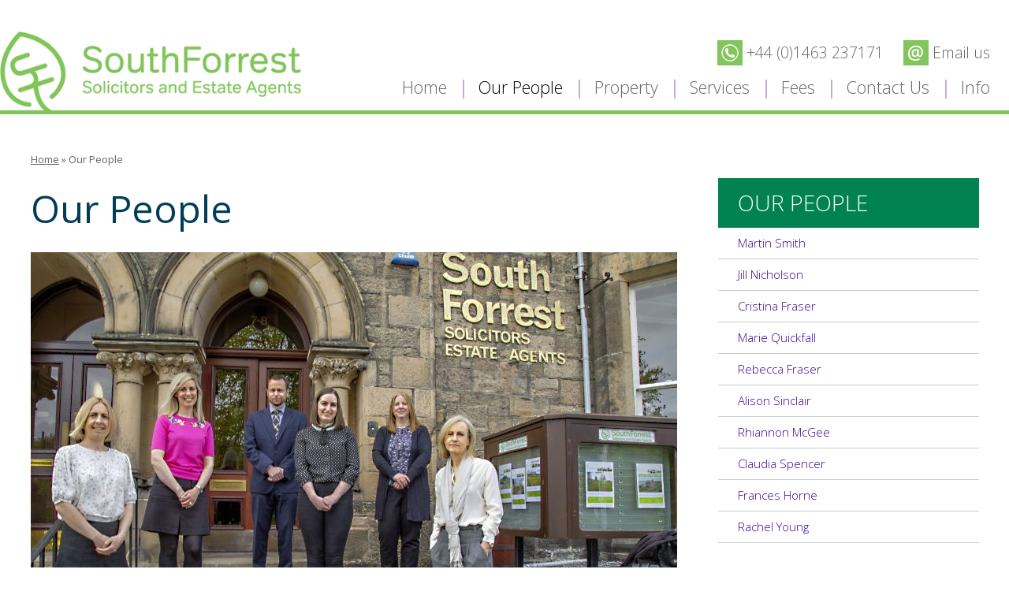

--- FILE ---
content_type: text/html; Charset=UTF-8
request_url: https://southforrest.co.uk/our-solicitors
body_size: 21300
content:


<!DOCTYPE html>
<html lang="en" class="no-js">
<head>
<meta charset="utf-8">

<title>Our People</title>
<link rel="canonical" href="https://southforrest.co.uk/our-solicitors">
<meta name="description" content="">
<meta name="keywords" content="">
<meta name="author" content="South Forrest">
<meta name="viewport" content="width=device-width, initial-scale=1">

<!-- CSS -->
<link rel="stylesheet" href="/userfiles/design/combo.29062021121000.css">
<link rel="stylesheet" href="/js/slick/slick.css">
<link rel="stylesheet" href="/js/slick/slick-theme.css">
<script>
	document.documentElement.className = document.documentElement.className.replace(/\bno-js\b/,'') + ' js';
			var updstmp = '29062021121000';
		var gFstr = 'https://fonts.googleapis.com/css?family=Open+Sans:300,300i,400,400i,500,700';

</script>

<!-- Icons -->
<link rel="shortcut icon" href="/favicon.ico">
<link rel="icon" sizes="16x16 32x32 64x64" href="/favicon.ico">
<link rel="icon" type="image/png" sizes="196x196" href="/favicon-192.png">
<link rel="icon" type="image/png" sizes="160x160" href="/favicon-160.png">
<link rel="icon" type="image/png" sizes="96x96" href="/favicon-96.png">
<link rel="icon" type="image/png" sizes="64x64" href="/favicon-64.png">
<link rel="icon" type="image/png" sizes="32x32" href="/favicon-32.png">
<link rel="icon" type="image/png" sizes="16x16" href="/favicon-16.png">
<link rel="apple-touch-icon" href="/favicon-57.png">
<link rel="apple-touch-icon" sizes="114x114" href="/favicon-114.png">
<link rel="apple-touch-icon" sizes="72x72" href="/favicon-72.png">
<link rel="apple-touch-icon" sizes="144x144" href="/favicon-144.png">
<link rel="apple-touch-icon" sizes="60x60" href="/favicon-60.png">
<link rel="apple-touch-icon" sizes="120x120" href="/favicon-120.png">
<link rel="apple-touch-icon" sizes="76x76" href="/favicon-76.png">
<link rel="apple-touch-icon" sizes="152x152" href="/favicon-152.png">
<link rel="apple-touch-icon" sizes="180x180" href="/favicon-180.png">
<meta name="msapplication-TileColor" content="#FFFFFF">
<meta name="msapplication-TileImage" content="/favicon-144.png">
<meta name="msapplication-config" content="/browserconfig.xml">

<!-- Open Graph Data for Social Networks -->
<meta property="og:type" content="website">
<meta property="og:url" content="https://southforrest.co.uk/our-solicitors">
<meta property="og:title" content="Our People">
<meta property="og:description" content="">
<meta property="og:image" content="https://southforrest.co.uk/userfiles/design/logo.png">
<meta property="og:image:width" content="1200">
<meta property="og:image:height" content="630">

</head>

<body class="p78 s78 l1 standard">
<div id="c1" class="layout0">
<div class="c1">
<div class="pure-g pure-g-pad fade-in cwidth" id="contacts">
		<div class="pure-u-3-24 pure-u-lg-7-24 logo fade-in one not-on-mobile no-vert-pad">
			<a href="/" id="logo" class="url" title="South Forrest"><img src="/userfiles/design/sf-logo.png" alt="South Forrest" class="logos"></a>
		</div><div class="pure-u-1 pure-u-lg-17-24 right">
			<ul class="unstyled contacts"><li class="gTranslate"></li><li class="tel"><a href="tel:+441463237171" title="Call us"><strong><span class="icn">Telephone:</span></strong> <span class="value not-on-med">+44 (0)1463 237171</span></a></li><li class="email no-on-med"><a href="mailto:email@southforrest.co.uk" title="Email us"><strong><span class="icn">Email:</span></strong><span class="value">email@southforrest.co.uk</span></a></li></ul>
			<div id="menus"><nav><div id="menu" class="clearfix not-on-mobile">
<ul class="sf-menu">
<li class="m1"><a href="/" class="toplevel fade-in two home-icon">Home</a></li>
<li class="m2 on"><a href="/our-solicitors" class="toplevel on fade-in one active">Our People</a></li>
<li class="m3"><a href="/property" class="toplevel fade-in two">Property</a></li>
<li class="m4"><a href="/services" class="toplevel fade-in two">Services</a>
	<ul>
	<li><a href="/services/your-business">Your Business</a></li>
	<li><a href="/services/wills">Wills</a></li>
	<li><a href="/services/power-of-attorney">Power of Attorney</a></li>
	<li><a href="/services/court-and-claims">Court & Claims</a></li>
	<li><a href="/services/selling-a-house">Selling a House</a></li>
	<li><a href="/services/buying-a-house">Buying a House</a></li>
	</ul>
</li>
<li class="m5"><a href="/price-transparency" class="toplevel fade-in two">Fees</a></li>
<li class="m6"><a href="/contact-us" class="toplevel fade-in two">Contact Us</a></li>
<li class="m7"><a href="/important-info" class="toplevel fade-in two">Info</a></li>
</ul>

</div></nav></div>

		</div>
</div>
</div>
<div class="holder">

<div id="c3">
<div id="c4" class="content pure-g pure-g-pad cwidth clearfix equalh">

<div id="breadcrumb" class="pure-u-1 cwidth"><a href="/">Home</a>  &raquo;  <a href="/our-solicitors">Our People</a></div>
<div id="content" class="pure-u-1 pure-u-md-2-3 pure-u-lg-17-24 content">
<div class="inner"><div class="linkthis" id="content1"><h1>Our People</h1>

<p><img alt="South Forrest Partners" height="576" src="/userfiles/image/partners/_med/all-partners.jpg" width="820" /></p>
</div><div id="solicitors" class="pure-u-1 cwidth">
<div class="solicitor staff_member">
<img src="/userfiles/solicitors/3.jpg?r=69376" alt="Martin Smith" class="mugshot">
<h3>Martin Smith</h3>
<h4>Partner</h4>
<p class="biography">Specialises in civil court work with a particular emphasis on reparation cases. He also regularly deals with claims before the Employment Tribunals, and both pursuing and defending commercial actions.  He holds a Masters Degree in Information Technology and Telecommunications Law.</p>
<p><a href="mailto:martin@southforrest.co.uk">martin@southforrest.co.uk</a><br><b>Tel</b>: 01463 237171</p></div>
<div class="solicitor staff_member">
<img src="/userfiles/solicitors/2.jpg?r=76510" alt="Jill Nicholson" class="mugshot">
<h3>Jill Nicholson</h3>
<h4>Partner</h4>
<p class="biography">Jill advises on corporate and commercial property law including commercial leasing and security work,  the purchase and sale of businesses (including licensed premises and nursing homes) and the purchase and sale of shares in companies.</p>
<p><a href="mailto:jill@southforrest.co.uk">jill@southforrest.co.uk</a><br><b>Tel</b>: 01463 237171</p></div>
<div class="solicitor staff_member">
<img src="/userfiles/solicitors/4.jpg?r=63266" alt="Cristina Fraser" class="mugshot">
<h3>Cristina Fraser</h3>
<h4>Partner</h4>
<p class="biography">Advises on commercial leasing, commercial conveyancing and residential conveyancing. She also deals with company formations, the formation of companies having charitable status and the re-organisation of companies and their share holdings.</p>
<p><a href="mailto:cristina@southforrest.co.uk">cristina@southforrest.co.uk</a><br><b>Tel</b>: 01463 237171</p></div>
<div class="solicitor staff_member">
<img src="/userfiles/solicitors/5.jpg?r=75891" alt="Marie Quickfall" class="mugshot">
<h3>Marie Quickfall</h3>
<h4>Partner</h4>
<p class="biography">Marie heads up our Estate Agency Department and advises on residential property sales, purchases and re-mortgages as well as crofting matters.</p>
<p><a href="mailto:marie@southforrest.co.uk">marie@southforrest.co.uk</a><br><b>Tel</b>: 01463 237171</p></div>
<div class="solicitor staff_member">
<img src="/userfiles/solicitors/6.jpg?r=70543" alt="Rebecca Fraser" class="mugshot">
<h3>Rebecca Fraser</h3>
<h4>Partner</h4>
<p class="biography">Rebecca specialises in Private Client work, including Wills, Executries, and Powers of Attorney, along with all aspects of residential conveyancing.</p>
<p><a href="mailto:rebecca@southforrest.co.uk">rebecca@southforrest.co.uk</a><br><b>Tel</b>: 01463 237171</p></div>
<div class="solicitor staff_member">
<img src="/userfiles/solicitors/18.jpg?r=106297" alt="Alison Sinclair" class="mugshot">
<h3>Alison Sinclair</h3>
<h4>Solicitor</h4>
<p class="biography">Alison originally hails from Edinburgh, but then moved west to study History and then Law at the University of Glasgow. She then gained experience in various legal areas and now specialises in Private Client work (Wills, Powers of Attorney and Executries), together with residential conveyancing.<br> <br><br>After completing her two year legal traineeship and becoming a fully qualified solicitor in early 2024, Alison moved to the Highlands and has enjoyed settling into the area by singing in her local Gaelic Choir and drumming in pipe bands. Alison otherwise teaches highland dancing in her spare time. </p>
<p><a href="mailto:alison@southforrest.co.uk">alison@southforrest.co.uk</a><br><b>Tel</b>: 01463 237171</p></div>
<div class="solicitor staff_member">
<img src="/userfiles/solicitors/10.jpg?r=108062" alt="Rhiannon  McGee" class="mugshot">
<h3>Rhiannon McGee</h3>
<h4>Property Manager</h4>
<p class="biography">Raised in Dingwall, Rhiannon has spent most of her young adult life in the Highlands. Rhiannon moved to Glasgow to study before returning to Inverness and beginning her career in Estate Agency. Rhiannon obtained her PropertyMark Qualifications in the Sale of Residential Property in Scotland. She is our Property Manager and deals with the provision of all Estate Agency services.</p>
<p><a href="mailto:rhiannon@southforrest.co.uk">rhiannon@southforrest.co.uk</a><br><b>Tel</b>: 01463 250255</p></div>
<div class="solicitor staff_member">
<img src="/userfiles/solicitors/12.jpg?r=159321" alt="Claudia Spencer" class="mugshot">
<h3>Claudia Spencer</h3>
<h4>Private Client Paralegal</h4>
<p class="biography">Having obtained a Diploma of Higher Education from The Open University and thereafter passing the examination in Investments and Executry Administration by The Society of Law Accountants in Scotland, Claudia moved on to gain her Specialist Paralegal qualification in Wills, Trusts & Executries from University of Strathclyde in 2020. In 2025 Claudia became a Law Society of Scotland accredited Paralegal in the practice area of Wills & Executries. Claudia is also a member of the Scottish Paralegal Association.<br><br>In her spare time, she plays the fiddle and enjoys the beautiful Highland outdoors.<br></p>
<p><a href="mailto:claudia@southforrest.co.uk">claudia@southforrest.co.uk</a><br><b>Tel</b>: 01463 237171</p></div>
<div class="solicitor staff_member">
<img src="/userfiles/solicitors/14.jpg?r=95227" alt="Frances Horne" class="mugshot">
<h3>Frances Horne</h3>
<p class="biography">Born in Inverness, Frances joined South Forrest in 2017 working within the Private Client Department having worked in the legal profession for over 40 years Frances is a qualified Scottish Law Accountant.</p>
<p><a href="mailto:frances@southforrest.co.uk">frances@southforrest.co.uk</a><br><b>Tel</b>: 01463 237171</p></div>
<div class="solicitor staff_member">
<img src="/userfiles/solicitors/20.jpg?r=102049" alt="Rachel Young" class="mugshot">
<h3>Rachel Young</h3>
<h4>Conveyancing Paralegal</h4>
<p class="biography">I have worked as a Legal Secretary for 20 years, the last 10 being in residential conveyancing and I am now pursuing my Conveyancing Paralegal qualification.</p>
<p><a href="mailto:rachel@southforrest.co.uk">rachel@southforrest.co.uk</a><br><b>Tel</b>: 01463 237171</p></div>
</div>
</div>
</div><!--/content-->

<div id="slots" class="pure-u-1 pure-u-md-1-3 pure-u-lg-7-24"><div class="pure-g pure-g-pad"><div id="h3menu" class="slot pure-u-1 slot_type_21">
</div>
</div></div><!--/slots-->
</div><!--/c4-->
</div><!--/c3-->

<link rel="stylesheet" href="https://fonts.googleapis.com/css?family=Open+Sans:300,300i,400,400i,500,700">
</div><!--/.holder-->
</div><!--/c1-->
<div id="hspc">
	<a href="https://www.hspc.co.uk" target="_blank">
		<img src="/userfiles/design/hspc.gif" alt="HSPC">
	</a>
</div>
<div id="site_info">
<div class="info"><div class="cwidth pad-u infocolumn">
<ul class="unstyled contacts">
<li class="address"><span class="adr"><span class="fn org"><span class="value-title" title="8 Ardross Terrace, Inverness"></span></span> <span class="street-address">8 Ardross Terrace</span>, <span class="city">Inverness</span> , <span class="postal-code">IV3 5NW</span>
 <span class="country">Scotland</span><span class="geo">
<span class="latitude">
<span class="value-title" title="57.6881845"></span>
</span>
<span class="longitude">
<span class="value-title" title="-4.16961549999996"></span>
</span>
</span>
</span>
</li>
<br><br><li><a href="tel:+44(0)1463237171" class="tel" title="Telephone"><b>T:</b> +44 (0) 1463 237171</a></li>
<li><a href="tel:+44(0)1463243548" class="tel fax" class="fax"><b>F:</b> +44 (0) 1463 243548</a></li>
<li><span><b>DX:</b> IN16</span></li>
<li><a href="mailto:email@southforrest.co.uk" class="email value-title" title="email@southforrest.co.uk"><b title="Email">E:</b> email@southforrest.co.uk</a></li>
</ul></div>
</div>
<div id="credits" class="cwidth pad-u">
	
	<ul class="unstyled line">
		<li><a href="/cookie-policy">Cookies</a></li>
		<li><a href="/privacy-policy">Privacy</a></li>
		<li><a href="/terms">Terms & Conditions</a></li>
		<li><a href="/sitemap">Sitemap</a></li>
		<li>Site by <a href="https://www.plexusmedia.co.uk" class="plexus" title="Web design Inverness">Plexus</a></li>
		<li>&copy; South Forrest 2026</li>
	</ul>
</div>
</div>
<script src="https://ajax.googleapis.com/ajax/libs/jquery/1.11.1/jquery.min.js"></script>
<script src="https://cdn.jsdelivr.net/jquery.validation/1.16.0/jquery.validate.min.js"></script>
<script src="/js/jquery.cycle2.min.js" async="async"></script>
<script src="/js/site.29062021121000.js" async="async"></script>

<script src="/js/jquery.slicknav.updated.min.js"></script>
<script src="/js/jquery.magnificent.min.js"></script>
<!-- ######################################### -->

<!-- ### slicknav and popups -->
<!-- ######################################## -->
<script>
jQuery(function($) {
	jQuery(window).trigger('resize').trigger('scroll');
	$(document).ready( function() {
		$("body").append("<span id='totop' title='Scroll to top'>&#x25B2;</span>");

		/* set variables locally for increased performance */
		var scroll_timer;
		var displayedtotop = false;
		var $totopmessage = $('#totop');
		var $window = $(window);
		var windowheight = $(window).height();
		var top = $(document.body).children(0).position().top;
		var topsec = $("#c1");


		if ($window.scrollTop()  > 120) {
			topsec.addClass("scrolled")
		}

		/* react to scroll event on window */
		$window.scroll(function () {

			if ($window.scrollTop() > 120) {
				$(document.body).addClass("scrolled");
			} else {
				if ($window.scrollTop() < 50) {
					$(document.body).removeClass("scrolled");
				}
			}
			/* check if away from window top */
			if($window.scrollTop() <= top) {
				displayedtotop = false;
				$totopmessage.fadeOut(900);
			} else if(displayedtotop == false) {
				if ($window.scrollTop() > (windowheight * .666666)) {
					displayedtotop = true;
					$totopmessage.stop(true, true).fadeTo(900, 1).click(function () {
						$totopmessage.fadeOut(900);
						$('html, body').animate({scrollTop:0}, 'slow');
					});
				}
			}

		});

		var mobilemenuadditions = $(".socials").clone()
		mobilemenuadditions.removeClass("not-on-mobile");
		var normalmenu = $(".sf-menu").clone();
		var logo = $("#contacts #logo").clone().wrap("<span>");

		normalmenu.slicknav({
				duplicate: 	true,
				showChildren: true,
				removeClasses: true,
				label: 	"MENU",
				prependTo: "#menus",
				closeOnClick:	true,
				brand: logo[0].outerHTML,
				nestedParentLinks: false
		});
		mobilemenuadditions.appendTo(".slicknav_nav");
		$('.fancybox').magnificPopup({
			type: 'image',
			closeOnContentClick: false,
			closeBtnInside: false,
			mainClass: 'mfp-with-zoom mfp-img-mobile',
			image: {
				verticalFit: true,
				titleSrc: function(item) {
					var theTitle = '';
					var capt = item.el.parent('figure').find('figcaption').html();
					if (capt !== undefined) {theTitle = capt};
					if (item.el.data('caption') !== undefined) {theTitle = theTitle + '<small>' + item.el.data('caption') + '</small>'} else {
						if (item.el.attr('title') !== undefined) {theTitle = theTitle + '<small>' + item.el.attr('title') + '</small>'};
					}
					return theTitle;
             }
			},
			gallery: {
				enabled: true
			},
			zoom: {
				enabled: true,
				duration: 300, // don't foget to change the duration also in CSS
				opener: function(element) {
					return element.find('img');
				}
			}
		});
		var thelink = '';
		$('.fancy-ajax').magnificPopup({
			type: 'ajax',
			callbacks: {
				elementParse: function(item) {
					thelink = $(item.el[0]).attr('href')
				},
				parseAjax: function(mfpResponse) {
					mfpResponse.data = $(mfpResponse.data).find('#content');
					//ga('send', {
					//	hitType: 'pageview',
					//	page: thelink
					//});
				},
				ajaxContentAdded: function() {
					$(".vform").append("<input type='hidden' name='nosp' value='1'>")
					$(".vform").validate();
				}
			}
		});

		if ($("#slot_9 #on").length){
			// Automatically create links to h2 sub headings within text
			var theheadlinks = '';
			$("#slot_9 #on").after('<ul id="sublinks"></ul>');
			var theheadlinkno = 0;
			$("#content h2").each(function() {
				var theHtag = this;
				if ($.trim($(theHtag).text()) !== "") {
					theheadlinkno = theheadlinkno + 1;
					$(theHtag).attr('id','subpage'+ theheadlinkno);
					var additionalClass;
					if ( $(theHtag).hasClass("makeBtn") ) {
						additionalClass = ' class="arrw"'
					}
					$("#sublinks").append('<li class="anchorlnk '+ (this.tagName).toLowerCase() +'"><a href="#subpage'+ theheadlinkno +'"'+ additionalClass +'>'+ $(this).text() +'<\/a>');
				};
			});
		}


	$('a[href*="#"]')
	  // Remove links that don't actually link to anything
	  .not('[href="#"]')
	  .not('[href="#0"]')
	  .click(function(event) {
	    // On-page links
	    if (
	      location.pathname.replace(/^\//, '') == this.pathname.replace(/^\//, '')
	      &&
	      location.hostname == this.hostname
	    ) {
	      // Figure out element to scroll to
	      var target = $(this.hash);
	      target = target.length ? target : $('[name=' + this.hash.slice(1) + ']');
	      // Does a scroll target exist?
	      if (target.length) {
		// Only prevent default if animation is actually gonna happen
		event.preventDefault();
		target.addClass("clicked transitions");
		$('html, body').animate({
		  scrollTop: target.offset().top - 100
		}, 1000, function() {
		  // Callback after animation
	    setTimeout(function(){$(target).removeClass("clicked")},1000);

		  // Must change focus!
		  var $target = $(target);
		  $target.focus();
		  if ($target.is(":focus")) { // Checking if the target was focused
		    return false;
		  } else {
		    $target.attr('tabindex','-1'); // Adding tabindex for elements not focusable
		    $target.focus(); // Set focus again
		  };
		});
	      }
	    }
	  });

	});

	if($().validate) {
		// Validation plugin exists
		$(".vform").validate();
	} else {
	    // Validation plugin DOES NOT exist
	}
	var scriptsToLoad = [];

	scriptsToLoad.forEach(function(src) {
	  var script = document.createElement('script');
	  script.src = src;
	  script.async = false;
	  document.body.appendChild(script);
	});

	if ( $('#content1').find('h3').length) {
		var i = 0
		$('#h3menu').html('<div class="inner"><div class="slot_title cwidth"><span class="hold pad-u">Page Menu</span></div><ul class="newslist"></ul></div>');
		$('#content1 h3').each( function() {
			i = i+1;
			$('#h3menu ul').append('<li><a href="#h3'+i+'" class="pad-u">'+$(this).text()+'</a></li>');
			$(this).prepend('<a id="h3'+i+'" class="offsetanchor"></a>');
		});
	}
	if ( $('#solicitors').find('h3').length) {
		var i = 0
		$('#h3menu').html('<div class="inner"><div class="slot_title cwidth"><span class="hold pad-u">Our People</span></div><ul class="newslist"></ul></div>');
		$('#solicitors div h3').each( function() {
			i = i+1;
			$('#h3menu ul').append('<li><a href="#h3'+i+'" class="pad-u">'+$(this).text()+'</a></li>');
			$(this).prepend('<a id="h3'+i+'" class="offsetanchor"></a>');
		});
	}

	$('#quote_form_holder').load('/ajax/quote_form.asp');

});
</script>
<script type="text/javascript">
function googleTranslateElementInit() {
  new google.translate.TranslateElement({pageLanguage: 'en', layout: google.translate.TranslateElement.InlineLayout.SIMPLE, gaTrack: true, gaId: 'UA-102451824-18'}, 'google_translate_element');
}
</script><script type="text/javascript" src="https://translate.google.com/translate_a/element.js?cb=googleTranslateElementInit"></script>
<link rel="stylesheet" href="/css/animate.min.css">
<script src="/js/wow.min.js"></script>

<script>
new WOW().init();
</script>

<script src="/js/slick/slick.min.js"></script>

<script>
$(document).ready( function() {
	$('.carousel').slick({
		dots: false,
		infinite: true,
		speed: 300,
		variableWidth: true,
		responsive: [
			{
				breakpoint: 800,
				settings: "unslick"
			}
		]
	});
});
</script>

</body>
</html>


--- FILE ---
content_type: text/css
request_url: https://southforrest.co.uk/userfiles/design/combo.29062021121000.css
body_size: 18373
content:
 html{font-family:sans-serif;-ms-text-size-adjust:100%;-webkit-text-size-adjust:100%}body{margin:0}article,aside,details,figcaption,figure,footer,header,hgroup,main,menu,nav,section,summary{display:block}audio,canvas,progress,video{display:inline-block;vertical-align:baseline}audio:not([controls]){display:none;height:0}[hidden],template{display:none}a{background-color:transparent}a:active,a:hover{outline:0}abbr[title]{border-bottom:1px dotted}b,strong{font-weight:700}dfn{font-style:italic}h1{font-size:2em;margin:.67em 0}mark{background:#ff0;color:#000}small{font-size:80%}sub,sup{font-size:75%;line-height:0;position:relative;vertical-align:baseline}sup{top:-.5em}sub{bottom:-.25em}img{border:0}svg:not(:root){overflow:hidden}figure{margin:1em 40px}hr{-moz-box-sizing:content-box;box-sizing:content-box;height:0}pre{overflow:auto}code,kbd,pre,samp{font-family:monospace,monospace;font-size:1em}button,input,optgroup,select,textarea{color:inherit;font:inherit;margin:0}button{overflow:visible}button,select{text-transform:none}button,html input[type=button],input[type=reset],input[type=submit]{-webkit-appearance:button;cursor:pointer}button[disabled],html input[disabled]{cursor:default}button::-moz-focus-inner,input::-moz-focus-inner{border:0;padding:0}input{line-height:normal}input[type=checkbox],input[type=radio]{box-sizing:border-box;padding:0}input[type=number]::-webkit-inner-spin-button,input[type=number]::-webkit-outer-spin-button{height:auto}input[type=search]{-webkit-appearance:textfield;-moz-box-sizing:content-box;-webkit-box-sizing:content-box;box-sizing:content-box}input[type=search]::-webkit-search-cancel-button,input[type=search]::-webkit-search-decoration{-webkit-appearance:none}fieldset{border:1px solid silver;margin:0 2px;padding:.35em .625em .75em}legend{border:0;padding:0}textarea{overflow:auto}optgroup{font-weight:700}table{border-collapse:collapse;border-spacing:0}.hidden,[hidden]{display:none!important}.pure-img{max-width:100%;height:auto;display:block}
 .pure-g{letter-spacing:-.31em;*letter-spacing:normal;*word-spacing:-.43em;text-rendering:optimizespeed;font-family:FreeSans,Arimo,"Droid Sans",Helvetica,Arial,sans-serif;display:-webkit-flex;-webkit-flex-flow:row wrap;display:-ms-flexbox;-ms-flex-flow:row wrap;-ms-align-content:flex-start;-webkit-align-content:flex-start;align-content:flex-start}.opera-only :-o-prefocus,.pure-g{word-spacing:-.43em}.pure-u{display:inline-block;*display:inline;zoom:1;letter-spacing:normal;word-spacing:normal;vertical-align:top;text-rendering:auto}.pure-g [class *="pure-u"]{font-family:sans-serif}.pure-u-1,.pure-u-1-1,.pure-u-1-2,.pure-u-1-3,.pure-u-2-3,.pure-u-1-4,.pure-u-3-4,.pure-u-1-5,.pure-u-2-5,.pure-u-3-5,.pure-u-4-5,.pure-u-5-5,.pure-u-1-6,.pure-u-5-6,.pure-u-1-8,.pure-u-3-8,.pure-u-5-8,.pure-u-7-8,.pure-u-1-12,.pure-u-5-12,.pure-u-7-12,.pure-u-11-12,.pure-u-1-24,.pure-u-2-24,.pure-u-3-24,.pure-u-4-24,.pure-u-5-24,.pure-u-6-24,.pure-u-7-24,.pure-u-8-24,.pure-u-9-24,.pure-u-10-24,.pure-u-11-24,.pure-u-12-24,.pure-u-13-24,.pure-u-14-24,.pure-u-15-24,.pure-u-16-24,.pure-u-17-24,.pure-u-18-24,.pure-u-19-24,.pure-u-20-24,.pure-u-21-24,.pure-u-22-24,.pure-u-23-24,.pure-u-24-24{display:inline-block;*display:inline;zoom:1;letter-spacing:normal;word-spacing:normal;vertical-align:top;text-rendering:auto}.pure-u-1-24{width:4.1667%;*width:4.1357%}.pure-u-1-12,.pure-u-2-24{width:8.3333%;*width:8.3023%}.pure-u-1-8,.pure-u-3-24{width:12.5%;*width:12.469%}.pure-u-1-6,.pure-u-4-24{width:16.6667%;*width:16.6357%}.pure-u-1-5{width:20%;*width:19.969%}.pure-u-5-24{width:20.8333%;*width:20.8023%}.pure-u-1-4,.pure-u-6-24{width:25%;*width:24.969%}.pure-u-7-24{width:29.1667%;*width:29.1357%}.pure-u-1-3,.pure-u-8-24{width:33.3333%;*width:33.3023%}.pure-u-3-8,.pure-u-9-24{width:37.5%;*width:37.469%}.pure-u-2-5{width:40%;*width:39.969%}.pure-u-5-12,.pure-u-10-24{width:41.6667%;*width:41.6357%}.pure-u-11-24{width:45.8333%;*width:45.8023%}.pure-u-1-2,.pure-u-12-24{width:50%;*width:49.969%}.pure-u-13-24{width:54.1667%;*width:54.1357%}.pure-u-7-12,.pure-u-14-24{width:58.3333%;*width:58.3023%}.pure-u-3-5{width:60%;*width:59.969%}.pure-u-5-8,.pure-u-15-24{width:62.5%;*width:62.469%}.pure-u-2-3,.pure-u-16-24{width:66.6667%;*width:66.6357%}.pure-u-17-24{width:70.8333%;*width:70.8023%}.pure-u-3-4,.pure-u-18-24{width:75%;*width:74.969%}.pure-u-19-24{width:79.1667%;*width:79.1357%}.pure-u-4-5{width:80%;*width:79.969%}.pure-u-5-6,.pure-u-20-24{width:83.3333%;*width:83.3023%}.pure-u-7-8,.pure-u-21-24{width:87.5%;*width:87.469%}.pure-u-11-12,.pure-u-22-24{width:91.6667%;*width:91.6357%}.pure-u-23-24{width:95.8333%;*width:95.8023%}.pure-u-1,.pure-u-1-1,.pure-u-5-5,.pure-u-24-24{width:100%}
 @media screen and (min-width:35.5em){.pure-u-sm-1,.pure-u-sm-1-1,.pure-u-sm-1-2,.pure-u-sm-1-3,.pure-u-sm-2-3,.pure-u-sm-1-4,.pure-u-sm-3-4,.pure-u-sm-1-5,.pure-u-sm-2-5,.pure-u-sm-3-5,.pure-u-sm-4-5,.pure-u-sm-5-5,.pure-u-sm-1-6,.pure-u-sm-5-6,.pure-u-sm-1-8,.pure-u-sm-3-8,.pure-u-sm-5-8,.pure-u-sm-7-8,.pure-u-sm-1-12,.pure-u-sm-5-12,.pure-u-sm-7-12,.pure-u-sm-11-12,.pure-u-sm-1-24,.pure-u-sm-2-24,.pure-u-sm-3-24,.pure-u-sm-4-24,.pure-u-sm-5-24,.pure-u-sm-6-24,.pure-u-sm-7-24,.pure-u-sm-8-24,.pure-u-sm-9-24,.pure-u-sm-10-24,.pure-u-sm-11-24,.pure-u-sm-12-24,.pure-u-sm-13-24,.pure-u-sm-14-24,.pure-u-sm-15-24,.pure-u-sm-16-24,.pure-u-sm-17-24,.pure-u-sm-18-24,.pure-u-sm-19-24,.pure-u-sm-20-24,.pure-u-sm-21-24,.pure-u-sm-22-24,.pure-u-sm-23-24,.pure-u-sm-24-24{display:inline-block;*display:inline;zoom:1;letter-spacing:normal;word-spacing:normal;vertical-align:top;text-rendering:auto}.pure-u-sm-1-24{width:4.1667%;*width:4.1357%}.pure-u-sm-1-12,.pure-u-sm-2-24{width:8.3333%;*width:8.3023%}.pure-u-sm-1-8,.pure-u-sm-3-24{width:12.5%;*width:12.469%}.pure-u-sm-1-6,.pure-u-sm-4-24{width:16.6667%;*width:16.6357%}.pure-u-sm-1-5{width:20%;*width:19.969%}.pure-u-sm-5-24{width:20.8333%;*width:20.8023%}.pure-u-sm-1-4,.pure-u-sm-6-24{width:25%;*width:24.969%}.pure-u-sm-7-24{width:29.1667%;*width:29.1357%}.pure-u-sm-1-3,.pure-u-sm-8-24{width:33.3333%;*width:33.3023%}.pure-u-sm-3-8,.pure-u-sm-9-24{width:37.5%;*width:37.469%}.pure-u-sm-2-5{width:40%;*width:39.969%}.pure-u-sm-5-12,.pure-u-sm-10-24{width:41.6667%;*width:41.6357%}.pure-u-sm-11-24{width:45.8333%;*width:45.8023%}.pure-u-sm-1-2,.pure-u-sm-12-24{width:50%;*width:49.969%}.pure-u-sm-13-24{width:54.1667%;*width:54.1357%}.pure-u-sm-7-12,.pure-u-sm-14-24{width:58.3333%;*width:58.3023%}.pure-u-sm-3-5{width:60%;*width:59.969%}.pure-u-sm-5-8,.pure-u-sm-15-24{width:62.5%;*width:62.469%}.pure-u-sm-2-3,.pure-u-sm-16-24{width:66.6667%;*width:66.6357%}.pure-u-sm-17-24{width:70.8333%;*width:70.8023%}.pure-u-sm-3-4,.pure-u-sm-18-24{width:75%;*width:74.969%}.pure-u-sm-19-24{width:79.1667%;*width:79.1357%}.pure-u-sm-4-5{width:80%;*width:79.969%}.pure-u-sm-5-6,.pure-u-sm-20-24{width:83.3333%;*width:83.3023%}.pure-u-sm-7-8,.pure-u-sm-21-24{width:87.5%;*width:87.469%}.pure-u-sm-11-12,.pure-u-sm-22-24{width:91.6667%;*width:91.6357%}.pure-u-sm-23-24{width:95.8333%;*width:95.8023%}.pure-u-sm-1,.pure-u-sm-1-1,.pure-u-sm-5-5,.pure-u-sm-24-24{width:100%}}@media screen and (min-width:48em){.pure-u-md-1,.pure-u-md-1-1,.pure-u-md-1-2,.pure-u-md-1-3,.pure-u-md-2-3,.pure-u-md-1-4,.pure-u-md-3-4,.pure-u-md-1-5,.pure-u-md-2-5,.pure-u-md-3-5,.pure-u-md-4-5,.pure-u-md-5-5,.pure-u-md-1-6,.pure-u-md-5-6,.pure-u-md-1-8,.pure-u-md-3-8,.pure-u-md-5-8,.pure-u-md-7-8,.pure-u-md-1-12,.pure-u-md-5-12,.pure-u-md-7-12,.pure-u-md-11-12,.pure-u-md-1-24,.pure-u-md-2-24,.pure-u-md-3-24,.pure-u-md-4-24,.pure-u-md-5-24,.pure-u-md-6-24,.pure-u-md-7-24,.pure-u-md-8-24,.pure-u-md-9-24,.pure-u-md-10-24,.pure-u-md-11-24,.pure-u-md-12-24,.pure-u-md-13-24,.pure-u-md-14-24,.pure-u-md-15-24,.pure-u-md-16-24,.pure-u-md-17-24,.pure-u-md-18-24,.pure-u-md-19-24,.pure-u-md-20-24,.pure-u-md-21-24,.pure-u-md-22-24,.pure-u-md-23-24,.pure-u-md-24-24{display:inline-block;*display:inline;zoom:1;letter-spacing:normal;word-spacing:normal;vertical-align:top;text-rendering:auto}.pure-u-md-1-24{width:4.1667%;*width:4.1357%}.pure-u-md-1-12,.pure-u-md-2-24{width:8.3333%;*width:8.3023%}.pure-u-md-1-8,.pure-u-md-3-24{width:12.5%;*width:12.469%}.pure-u-md-1-6,.pure-u-md-4-24{width:16.6667%;*width:16.6357%}.pure-u-md-1-5{width:20%;*width:19.969%}.pure-u-md-5-24{width:20.8333%;*width:20.8023%}.pure-u-md-1-4,.pure-u-md-6-24{width:25%;*width:24.969%}.pure-u-md-7-24{width:29.1667%;*width:29.1357%}.pure-u-md-1-3,.pure-u-md-8-24{width:33.3333%;*width:33.3023%}.pure-u-md-3-8,.pure-u-md-9-24{width:37.5%;*width:37.469%}.pure-u-md-2-5{width:40%;*width:39.969%}.pure-u-md-5-12,.pure-u-md-10-24{width:41.6667%;*width:41.6357%}.pure-u-md-11-24{width:45.8333%;*width:45.8023%}.pure-u-md-1-2,.pure-u-md-12-24{width:50%;*width:49.969%}.pure-u-md-13-24{width:54.1667%;*width:54.1357%}.pure-u-md-7-12,.pure-u-md-14-24{width:58.3333%;*width:58.3023%}.pure-u-md-3-5{width:60%;*width:59.969%}.pure-u-md-5-8,.pure-u-md-15-24{width:62.5%;*width:62.469%}.pure-u-md-2-3,.pure-u-md-16-24{width:66.6667%;*width:66.6357%}.pure-u-md-17-24{width:70.8333%;*width:70.8023%}.pure-u-md-3-4,.pure-u-md-18-24{width:75%;*width:74.969%}.pure-u-md-19-24{width:79.1667%;*width:79.1357%}.pure-u-md-4-5{width:80%;*width:79.969%}.pure-u-md-5-6,.pure-u-md-20-24{width:83.3333%;*width:83.3023%}.pure-u-md-7-8,.pure-u-md-21-24{width:87.5%;*width:87.469%}.pure-u-md-11-12,.pure-u-md-22-24{width:91.6667%;*width:91.6357%}.pure-u-md-23-24{width:95.8333%;*width:95.8023%}.pure-u-md-1,.pure-u-md-1-1,.pure-u-md-5-5,.pure-u-md-24-24{width:100%}}@media screen and (min-width:64em){.pure-u-lg-1,.pure-u-lg-1-1,.pure-u-lg-1-2,.pure-u-lg-1-3,.pure-u-lg-2-3,.pure-u-lg-1-4,.pure-u-lg-3-4,.pure-u-lg-1-5,.pure-u-lg-2-5,.pure-u-lg-3-5,.pure-u-lg-4-5,.pure-u-lg-5-5,.pure-u-lg-1-6,.pure-u-lg-5-6,.pure-u-lg-1-8,.pure-u-lg-3-8,.pure-u-lg-5-8,.pure-u-lg-7-8,.pure-u-lg-1-12,.pure-u-lg-5-12,.pure-u-lg-7-12,.pure-u-lg-11-12,.pure-u-lg-1-24,.pure-u-lg-2-24,.pure-u-lg-3-24,.pure-u-lg-4-24,.pure-u-lg-5-24,.pure-u-lg-6-24,.pure-u-lg-7-24,.pure-u-lg-8-24,.pure-u-lg-9-24,.pure-u-lg-10-24,.pure-u-lg-11-24,.pure-u-lg-12-24,.pure-u-lg-13-24,.pure-u-lg-14-24,.pure-u-lg-15-24,.pure-u-lg-16-24,.pure-u-lg-17-24,.pure-u-lg-18-24,.pure-u-lg-19-24,.pure-u-lg-20-24,.pure-u-lg-21-24,.pure-u-lg-22-24,.pure-u-lg-23-24,.pure-u-lg-24-24{display:inline-block;*display:inline;zoom:1;letter-spacing:normal;word-spacing:normal;vertical-align:top;text-rendering:auto}.pure-u-lg-1-24{width:4.1667%;*width:4.1357%}.pure-u-lg-1-12,.pure-u-lg-2-24{width:8.3333%;*width:8.3023%}.pure-u-lg-1-8,.pure-u-lg-3-24{width:12.5%;*width:12.469%}.pure-u-lg-1-6,.pure-u-lg-4-24{width:16.6667%;*width:16.6357%}.pure-u-lg-1-5{width:20%;*width:19.969%}.pure-u-lg-5-24{width:20.8333%;*width:20.8023%}.pure-u-lg-1-4,.pure-u-lg-6-24{width:25%;*width:24.969%}.pure-u-lg-7-24{width:29.1667%;*width:29.1357%}.pure-u-lg-1-3,.pure-u-lg-8-24{width:33.3333%;*width:33.3023%}.pure-u-lg-3-8,.pure-u-lg-9-24{width:37.5%;*width:37.469%}.pure-u-lg-2-5{width:40%;*width:39.969%}.pure-u-lg-5-12,.pure-u-lg-10-24{width:41.6667%;*width:41.6357%}.pure-u-lg-11-24{width:45.8333%;*width:45.8023%}.pure-u-lg-1-2,.pure-u-lg-12-24{width:50%;*width:49.969%}.pure-u-lg-13-24{width:54.1667%;*width:54.1357%}.pure-u-lg-7-12,.pure-u-lg-14-24{width:58.3333%;*width:58.3023%}.pure-u-lg-3-5{width:60%;*width:59.969%}.pure-u-lg-5-8,.pure-u-lg-15-24{width:62.5%;*width:62.469%}.pure-u-lg-2-3,.pure-u-lg-16-24{width:66.6667%;*width:66.6357%}.pure-u-lg-17-24{width:70.8333%;*width:70.8023%}.pure-u-lg-3-4,.pure-u-lg-18-24{width:75%;*width:74.969%}.pure-u-lg-19-24{width:79.1667%;*width:79.1357%}.pure-u-lg-4-5{width:80%;*width:79.969%}.pure-u-lg-5-6,.pure-u-lg-20-24{width:83.3333%;*width:83.3023%}.pure-u-lg-7-8,.pure-u-lg-21-24{width:87.5%;*width:87.469%}.pure-u-lg-11-12,.pure-u-lg-22-24{width:91.6667%;*width:91.6357%}.pure-u-lg-23-24{width:95.8333%;*width:95.8023%}.pure-u-lg-1,.pure-u-lg-1-1,.pure-u-lg-5-5,.pure-u-lg-24-24{width:100%}}@media screen and (min-width:80em){.pure-u-xl-1,.pure-u-xl-1-1,.pure-u-xl-1-2,.pure-u-xl-1-3,.pure-u-xl-2-3,.pure-u-xl-1-4,.pure-u-xl-3-4,.pure-u-xl-1-5,.pure-u-xl-2-5,.pure-u-xl-3-5,.pure-u-xl-4-5,.pure-u-xl-5-5,.pure-u-xl-1-6,.pure-u-xl-5-6,.pure-u-xl-1-8,.pure-u-xl-3-8,.pure-u-xl-5-8,.pure-u-xl-7-8,.pure-u-xl-1-12,.pure-u-xl-5-12,.pure-u-xl-7-12,.pure-u-xl-11-12,.pure-u-xl-1-24,.pure-u-xl-2-24,.pure-u-xl-3-24,.pure-u-xl-4-24,.pure-u-xl-5-24,.pure-u-xl-6-24,.pure-u-xl-7-24,.pure-u-xl-8-24,.pure-u-xl-9-24,.pure-u-xl-10-24,.pure-u-xl-11-24,.pure-u-xl-12-24,.pure-u-xl-13-24,.pure-u-xl-14-24,.pure-u-xl-15-24,.pure-u-xl-16-24,.pure-u-xl-17-24,.pure-u-xl-18-24,.pure-u-xl-19-24,.pure-u-xl-20-24,.pure-u-xl-21-24,.pure-u-xl-22-24,.pure-u-xl-23-24,.pure-u-xl-24-24{display:inline-block;*display:inline;zoom:1;letter-spacing:normal;word-spacing:normal;vertical-align:top;text-rendering:auto}.pure-u-xl-1-24{width:4.1667%;*width:4.1357%}.pure-u-xl-1-12,.pure-u-xl-2-24{width:8.3333%;*width:8.3023%}.pure-u-xl-1-8,.pure-u-xl-3-24{width:12.5%;*width:12.469%}.pure-u-xl-1-6,.pure-u-xl-4-24{width:16.6667%;*width:16.6357%}.pure-u-xl-1-5{width:20%;*width:19.969%}.pure-u-xl-5-24{width:20.8333%;*width:20.8023%}.pure-u-xl-1-4,.pure-u-xl-6-24{width:25%;*width:24.969%}.pure-u-xl-7-24{width:29.1667%;*width:29.1357%}.pure-u-xl-1-3,.pure-u-xl-8-24{width:33.3333%;*width:33.3023%}.pure-u-xl-3-8,.pure-u-xl-9-24{width:37.5%;*width:37.469%}.pure-u-xl-2-5{width:40%;*width:39.969%}.pure-u-xl-5-12,.pure-u-xl-10-24{width:41.6667%;*width:41.6357%}.pure-u-xl-11-24{width:45.8333%;*width:45.8023%}.pure-u-xl-1-2,.pure-u-xl-12-24{width:50%;*width:49.969%}.pure-u-xl-13-24{width:54.1667%;*width:54.1357%}.pure-u-xl-7-12,.pure-u-xl-14-24{width:58.3333%;*width:58.3023%}.pure-u-xl-3-5{width:60%;*width:59.969%}.pure-u-xl-5-8,.pure-u-xl-15-24{width:62.5%;*width:62.469%}.pure-u-xl-2-3,.pure-u-xl-16-24{width:66.6667%;*width:66.6357%}.pure-u-xl-17-24{width:70.8333%;*width:70.8023%}.pure-u-xl-3-4,.pure-u-xl-18-24{width:75%;*width:74.969%}.pure-u-xl-19-24{width:79.1667%;*width:79.1357%}.pure-u-xl-4-5{width:80%;*width:79.969%}.pure-u-xl-5-6,.pure-u-xl-20-24{width:83.3333%;*width:83.3023%}.pure-u-xl-7-8,.pure-u-xl-21-24{width:87.5%;*width:87.469%}.pure-u-xl-11-12,.pure-u-xl-22-24{width:91.6667%;*width:91.6357%}.pure-u-xl-23-24{width:95.8333%;*width:95.8023%}.pure-u-xl-1,.pure-u-xl-1-1,.pure-u-xl-5-5,.pure-u-xl-24-24{width:100%}}
.pform ol{padding:5px 5px 0 5px;list-style:none;}
.pform li{padding-bottom:10px;list-style:none;clear:both;padding-top:10px;}
.pform li:after{content:'';display:table;clear:both;width:100%;}
.pform li label,.pform li.li_checkbox span,.pform li.li_radio span{display:block;float:left;width:40%;margin-right:2%;text-align:right;}
.pform li.li_checkbox span{padding-top:3px;}
.pform li label{font-weight:bold;}
.sitewide li label.error{width:auto;margin:0 0 0 42%;color:#ff0000;}
.pform li fieldset span,.pform li label span{font-weight:normal;color:#686869;}
.pform li input,.pform li select,.pform li button,.pform li textarea,.pform li .relative{width:57%;-webkit-box-sizing:border-box;-moz-box-sizing:border-box;box-sizing:border-box;padding:7px;float:right;}
.pform li .relative{padding:0;}
.pform li .relative select{width:100%;}
.pform li.el_wide label{float:none;text-align:left;width:100%;}
.pform li.el_wide input,.pform li.el_wide textarea{width:100%;display:block;}
.pform li.el_wide p.note{margin:0;}
.pform li.narrowright{float:right;text-align:left;width:30%;}
.pform li.narrowright label,.pform li.narrowright input{width:90%;}
.pform li.medleft{text-align:left;}
.pform li.medleft input{width:60%;}
.pform li p{clear:both;padding:10px 0 0 0;}
.pform li .red,.pform label.error{color:#ff0000;}
.pform li.li_checkbox input,.pform li.li_radio input{width:auto;margin-top:.5em;}
.pform li.li_checkbox label,.pform li.li_radio label{float:none;width:auto;text-align:left;}
.pform li.li_radio{padding-bottom:5px;}
.pform li.li_hidden{display:none;}
.pform li.li_submit label{visibility:hidden;}
.pform li.li_submit input{}
.pform .cke_wrapper{clear:both;}
.el_rte .cke_contents{min-height:150px !important;}
#multi-months span.ui-icon{text-indent:20em;}
#multi-months{padding:18px 0 0 0;}
#ui-datepicker-div{z-index:1000 !important;}
.ui-timepicker-div .ui-widget-header{margin-bottom:8px;}
.ui-timepicker-div dl{text-align:left;}
.ui-timepicker-div dl dt{float:left;clear:left;padding:0 0 0 5px;}
.ui-timepicker-div dl dd{margin:0 10px 10px 45%;}
.ui-timepicker-div td{font-size:90%;}
.ui-tpicker-grid-label{background:none;border:none;margin:0;padding:0;}
.ui-timepicker-rtl{direction:rtl;}
.ui-timepicker-rtl dl{text-align:right;padding:0 5px 0 0;}
.ui-timepicker-rtl dl dt{float:right;clear:right;}
.ui-timepicker-rtl dl dd{margin:0 45% 10px 10px;}
a img{border:0;}
*.transitions,.transitions:before{transition:1s;position:relative;}
body{color:#666666;font-size:100%;}
body.editor_only,html,button,input,select,textarea,.pure-g [class *= "pure-u"]{font-family:'Open Sans',sans-serif;}
.font1 .pure-g [class *= "pure-u"],.pure-g .font1 [class *= "pure-u"],.font1{font-weight:400;font-family:'Open Sans',sans-serif;}
body.editor_only .cke_widget_mask{max-height:60%;display:inline-block;}
body.editor_only p,body.editor_only ol,body.editor_only ul,body.editor_only table,body.editor_only blockquote,.content table,.content blockquote,.content p,.content ul,.content ol,h1,h2,h3,h4,h5{font-size:1.3125em;line-height:1.5em;font-weight:300;max-width:1232px;margin-left:auto;margin-right:auto;-webkit-box-sizing:border-box;-moz-box-sizing:border-box;box-sizing:border-box;}
body.editor_only *.wide,.content *.wide,.content.wide > * ,body.editor_only div.pure-g,.linkthis div.pure-g{max-width:1232px;margin-left:auto;margin-right:auto;}
body.editor_only div.pure-g.wide,.linkthis div.pure-g.wide{max-width:100%;}
.content ul ul,.content ol ol,.content ul.unstyled,.content ul p,.content ol p,.content table table,.content table p,.content table ul,.content table ol{font-size:1em;}
.pform li p{font-size:.875em;}
button,input,select,textarea{background:#fff;color:#210A12;}
body.editor_only{}
body.editor_only,.content{line-height:1.5em;}
body.editor_only .cke_widget_mask{max-height:60%;display:inline-block;}
strong,b{font-weight:600;}
.styled_font{}
abbr{text-decoration:none;}
img,iframe,embed,table{max-width:100%;}
body.editor_only .library_folder,body.editor_only .gallery_folder{background:#66669a;border:1px solid silver;clear:both;}
#c1 .cke_contents{}
body.editor_only > *,.linkthis > *{}
body.editor_only a,.content a{color:#884FA0;}
body.editor_only a:hover,.content a:hover{color:#884fa0;}
body.editor_only a.viewer{display:block;background:#e4e4e4;position:relative;padding:40px 20px;}
body.editor_only a.viewer:before{content:'Linked document embedded here';position:absolute;top:20px;left:20px;}
a[href^="tel:"],a.tel,a[href^="tel:"]:hover,a.tel:hover{color:inherit;text-decoration:none;cursor:default;}
a.btn,input.btn,button.btn{display:inline-block;color:#fff !important;min-width:170px;padding:.75em 2em .75em 1em;text-align:center;border-radius:1em;font-weight:400;text-decoration:none;transition:.5s;background:#854E9F;position:relative;}
.styled a.btn,.styled input.btn,.styled button.btn{padding-top:.25em;padding-bottom:.25em;}
input.btn{padding:.5em 1em;}
a.btn::after,button.btn:after{content:'';width:0;height:0;border-top:.75em solid transparent;border-bottom:.75em solid transparent;border-left:.75em solid #fff;position:absolute;right:.75em;top:50%;margin-top:-.75em;}
a.btn:hover,button.btn:hover{color:#000 !important;}
h1,h2,h3,h4,h5{line-height:1.5em;color:#333333;clear:both;}
h1,h2{font-weight:400;color:#000;margin-top:5px;margin-bottom:10px;}
h1{font-size:3em;}
h1 .smlr,h2 .smlr{display:inline-block;}
h1 .smlr{font-size:0.6em;}
h2{font-size:2.5em;font-family:'Open Sans',sans-serif;font-weight:300;color:#003d58;}
h2.clicked{color:#000;}
h2.transitions:before{content:'';width:0;height:0;position:absolute;z-index:0;left:0;bottom:0;}
.transitions.clicked:before{width:100%;height:3px;background:#000;}
h2 .smlr{font-size:0.714286em;}
h1:first-child,h2:first-child,p:first-child{margin-top:0;font-weight:400;color:#003d58;}
h1 strong,h2 strong{font-weight:600;}
h3{margin-top:5px;margin-bottom:5px;font-weight:400;font-size:1.5em;}
h3 strong{font-weight:600;}
h4,h5,h6{font-weight:600;margin-top:5px;margin-bottom:5px;}
p.top{font-size:1.5em;line-height:1.65em;}
p.large{font-size:1.5em;}
p.larger{font-size:2.5em;letter-spacing:2px;}
p{margin:.9em 0;}
p:last-child{margin-bottom:0;}
.embed-narrow{max-width:450px;text-align:center;margin:1em auto;clear:both;}
.embed-align-center{margin:1em auto;clear:both;}
.highlite,.highlight{font-size:1.375em;padding:14px 20px;font-weight:300;line-height:1.5em;clear:both;background:#008351;color:#fff;}
.highlite .smlr{font-size:0.75em;line-height:1em;}
.highlite a,.highlight a{color:inherit;}
.wrapper{}
table.styled{border:none;border-collapse:separate;margin:1em auto;width:100%;}
table.styled caption{background:#E22A31;padding:10px;color:#ffffff;font-size:1.2em;}
table.styled th,table.styled td{padding:6px 10px;margin:0;text-align:left;vertical-align:top;}
table.styled th{background-color:#844E9C;color:#fff;font-weight:400;font-size:1.0625em;padding-top:10px;padding-bottom:10px;}
table.styled tr td{font-size:.875em;}
table.styled tr:nth-child(odd) td{background:url('/ajax/rgba.php?r=0&g=0&b=0&a=5');background:rgba(0,0,0,.05);}
table.styled tr:hover > td{background:url('/ajax/rgba.php?r=255&g=255&b=76&a=10');background:rgba(255,255,76,.1);}
table.styled strong{font-weight:600;}
img.styled,figure.styled{padding:3px;background:#ffffff;}
.styled figcaption{color:#000;}
table.styled tr p:first-child{margin-top:0;}
table.styled tr p:last-child{margin-bottom:0;}
blockquote{border-left:10px solid #333333;margin:1.5em 0;padding:1.5em 10px 2.5em 60px;quotes:"\201C""\201D""\2018""\2019";font-size:1.125em;font-weight:300;background:#ffffff;background:rgba(255,255,255,.7);position:relative;clear:both;z-index:1;}
blockquote:before,blockquote:after{color:#15AF53;content:open-quote;font-size:6em;margin-right:0.25em;font-family:Arial;position:absolute;top:50px;left:10px;z-index:-1;}
blockquote:before{}
blockquote:after{content:close-quote;float:right;margin:.25em .25em;position:relative;top:0;}
blockquote p{}
blockquote sub,blockquote footer{margin-top:20px;}
table.datatable{background:#eee;margin-bottom:1em;border:1px solid #aaa;}
table.datatable th,table.datatable td{padding:4px;margin:0;}
table.datatable th{background:#ddd;text-align:center;font-weight:bold;}
table.datatable tr:hover td{background:#ffd;}
.img-center{float:none;margin:0;text-align:center;}
.image-center > figure{display:inline-block;}
.image-captioned{margin-left:0;margin-right:0;margin-top:0;padding:5px;background:#EDEDED;}
.image-captioned > figcaption,.image-captioned > img,.image-captioned > a{display:block;text-align:center !important;margin:0 auto;max-width:100%;clear:both;float:none !important;}
.image-captioned{}
.image-captioned > figcaption{background:#EDEDED;display:block;font-size:.875em;line-height:2em;vertical-align:middle;text-shadow:0 !important;}
.clean{border:0;background:none;padding:0;}
.clean > figcaption{margin-top:.5em;font-size:.7em;text-align:right;}
.img_float_left,.img_float_right{-webkit-box-sizing:border-box;-moz-box-sizing:border-box;box-sizing:border-box;height:auto;max-width:31%;}
.standard .img_float_left,.standard .img_float_right{max-width:41.5%}
.img_float_left{margin:0 2% 10px 0;clear:left;float:left;}
ol.styled .img_float_left{clear:none;}
.img_float_left:after{clear:left;}
.img_float_right{margin:0 0 10px 2%;clear:right;float:right;}
ol.styled .img_float_right{clear:none;}
.img_float_right:after{clear:right;}
.img_float_left:after,.img_float_right:after{content:'';width:100%;display:table;}
.images{position:relative;clear:both;margin-left:-1%;margin-right:-1%;}
.images + .images{margin-top:-2%;}
body.editor_only .images{margin-left:0;margin-right:0%;}
body.editor_only .images:hover{background:#fff9c9;}
body.editor_only .images:hover:before{position:absolute;width:100%;bottom:10px;right:0;text-align:center;content:'Add images here and they will be stacked in rows of 3';z-index:2;}
.images .cke_widget_inline{display:initial !important;float:left;max-width:32%;min-width:32%;margin-left:1%;margin-top:1%;}
.images img{display:inline-block;max-width:32%;min-width:32%;float:left;margin-left:1%;margin-top:1%;}
.images .cke_widget_inline img{max-width:100%;min-width:100% float:none;margin-left:0;margin-top:0;z-index:1;}
.images img:nth-child(3n){}
time{display:inline;}
hr{padding:0;margin:25px auto;border:none;border-top:1px solid #666;color:#666;text-align:center;max-width:65% !important;}
ul.unstyled,.unstyled li,dl.unstyled,.unstyled dd,.unstyled dt{list-style:none;padding:0;margin:0 auto;}
ul.styled{margin:15px auto;padding-left:0;clear:both;font-size:1.111111em;}
ul.styled > li{position:relative;margin:0 10px 0 0;line-height:1.66666667em;padding:0 0 0 40px;list-style:none;clear:both;display:inline-block;}
ul.styled > li:before{content:'';position:absolute;left:0;top:50%;margin-top:-10px;width:23px;height:21px;background:transparent url('/userfiles/design/heart.png') 50% 50% no-repeat;}
ol.styled{counter-reset:li;margin-left:0;padding-left:0;overflow:hidden;}
ol.styled > li{position:relative;margin:0 0 24px 40px;padding:20px 29px;list-style:none;min-height:40px;background:#F5F5F5;clear:both;}
ol.styled > li:before{content:counter(li);counter-increment:li;position:absolute;top:-4px;left:-40px;-moz-box-sizing:border-box;-webkit-box-sizing:border-box;box-sizing:border-box;width:56px;height:56px;border-radius:28px;border:4px solid #fff;font-size:25px;margin-right:8px;line-height:48px;color:#ffffff;background:#690736;font-weight:normal;text-align:center;z-index:2;}
ol.styled > li:after{content:'';clear:both;display:table;}
ol.styled li h2{margin:-20px 0 0 0;padding:0 29px 0 0;background:#fff;width:105%;font-size:1em;}
ol.styled li h2.normal{margin-left:-29px;padding-left:29px;}
ol.styled li h2 strong{display:inline-block;color:#fff;margin:0 0 0 -29px;background:#0E636A;padding:0 29px;line-height:48px;font-weight:400;position:relative;}
ol.styled li h2 strong:after{content:'';position:absolute;right:0;bottom:0;margin-right:-22px;width:0;height:0;border-style:solid;border-width:24px 0 24px 22px;border-color:transparent transparent transparent #0E636A;}
ol.styled li p:last-child{margin-bottom:0;}
ol.styled li hr{border-top:10px solid #fff;border-bottom:0;margin:0 -29px;}
.stars{margin:10px 0 0 0;}
.stars .star{display:inline-block;font-size:1.25em;width:1.875em;height:1.875em;line-height:1.625em;text-align:center;margin-right:5px;border-radius:.9375em;border:.0625em solid #000;-webkit-box-sizing:border-box;-moz-box-sizing:border-box;box-sizing:border-box;background:#884FA0;color:#fff;font-weight:bold;}
*.inline{display:inline-block;}
.clear{clear:both;}
.clearfix{}
.clearfix:after,.images:after{content:"";display:table;clear:both;}
body{}
html.js body{display:block !important;}
.cwidth{max-width:1232px;margin:0 auto;display:block;}
.pure-g{}
.pure-g > *,.pad-u{text-align:left;-webkit-box-sizing:border-box;-moz-box-sizing:border-box;box-sizing:border-box;}
.pure-g-pad > *,*.pure-g-pad > li,*.pure-g-pad > dd,.pad-u{padding:15px;}
.pure-g-pad > *.no-pad{padding:0;}
.pure-g-pad > *.neg-pad,.pad-u > *.neg-pad,.pure-g.pure-g-pad .pure-g.neg-pad{margin:-15px;}
.pure-g-pad > *.neg-pad.no-vert-pad,.pad-u.neg-pad.no-vert-pad{margin:0 -15px;}
.pure-g-pad > *.no-vert-pad,.pad-u.no-vert-pad{padding-top:0;padding-bottom:0;}
.pure-g-pad > *.no-bot-pad,.pad-u.no-bot-pad{padding-bottom:0;}
.pure-g-pad > *.no-top-pad,.pad-u.no-top-pad{padding-top:0;}
#c1{clear:both;text-align:center;margin:0 auto;z-index:1;position:relative;}
#c2{}
.c1,#menus{position:relative;z-index:5;}
.c1{background:#fff;border-bottom:5px solid #82c55c;}
.c1 .pure-g-pad > *{padding-bottom:10px;}
.scrolled .c1{box-shadow:0 0 4px rgba(0,0,0,.6);}
.scrolled .c1 .pure-g-pad > *{padding-bottom:8px;padding-top:10px;}
.c1 .unstyled{}
.c1 .pure-g{margin:0 auto;}
.right{text-align:right;}
.left{position:relative;}
.logo{padding:0 !important;vertical-align:bottom;}
.logo > *{display:inline-block;vertical-align:bottom;outline:0;}
.c1 .url,.c1 .url:hover{color:#9a9a9a;text-decoration:none;position:relative;}
.logos{font-size:2em;display:block;}
.c1 .url{position:relative;display:block;transition:.6s}
.url img{transition:.5s;width:auto;-webkit-box-sizing:border-box;-moz-box-sizing:border-box;box-sizing:border-box;background:#fff;}
.nobanners .url img{}
.scrolled .url:after{content:'';position:absolute;top:63%;bottom:0;left:0;right:0;z-index:-1;}
.scrolled .nobanners .url img{}
.strapsml{display:block;font-size:1.5em;}
#contacts .url .strapsml,#contacts .url:hover .strapsml{color:#989898;}
#contacts .right{line-height:1em;padding-bottom:10px;}
#contacts .contacts{padding-bottom:1.25%;transition:1s;}
.scrolled #contacts .contacts{padding-bottom:.5%;padding-top:0;}
#contacts .contacts{color:#666;font-weight:300;font-size:1.2em;position:relative;top:12px;}
.unused .scrolled #contacts .contacts{font-size:1.25em;}
.contacts li{display:inline-block;margin-left:25px;}
.contacts li:first-child{margin-left:0;}
.contacts li a{color:inherit;}
.contacts strong{display:inline-block;width:32px;background:#82c55c;vertical-align:middle;}
.contacts li:first-child strong{margin-left:0;}
.contacts .value{display:inline-block;line-height:32px;vertical-align:middle;}
.contacts strong .icn{display:block;height:0;padding:100% 0 0 0;line-height:32px;overflow:hidden;background-image:url('/userfiles/design/socntes-48px.png');background-size:auto 100%;background-color:transparent;}
.contacts .email .icn,.contacts .the_email .icn{background-position:-47.25% 0;}
.contacts .tel .icn{background-position:-42% 0;}
.contacts .fax .icn{background-position:-5% 0;}
.contacts .email .value{display:none;}
.contacts .email a:after{content:attr(title);display:inline-block;margin-left:5px;vertical-align:middle;}
.donate a{display:inline-block;font-size:.875em;}
ul > li.social > a{content:'';background-repeat:no-repeat;width:32px;height:32px;padding:0 !important;vertical-align:middle;text-decoration:none;text-align:center;background-color:#854e9f;overflow:hidden;display:inline-block;text-indent:-2000em;-webkit-transition:background .4s .1s;-moz-transition:background .4s .1s;-o-transition:background .4s .1s;transition:background .4s .1s;position:relative;z-index:1;}
ul > li.social > a::after{background-size:auto 100%;display:block;width:32px;height:32px;margin:-16px 0 0 -16px;top:50%;left:50%;position:absolute;z-index:2;content:'';transition:.5s;background-image:url('/userfiles/design/socnets.png');}
.social > a:hover{box-shadow:rgba(255,255,255,.5) 0 0 2px 2px;}
.social > a:hover::after{filter:brightness(0) invert(1);}
.fb a::after{background-position:0 0;}
.social.fb a:hover{background-color:#3b5997;}
.tw a::after{background-position:-32px 0;}
.social.tw a:hover{background-color:#1DA1F2;}
.in a::after{background-position:-256px 0;}
.social.in a:hover{background-color:#000000;}
.lk a::after{background-position:-64px 0;}
.social.lk a:hover{background-color:#0077B5;}
.ta a::after{background-position:-288px 0;}
.social.ta a:hover{background-color:#00A680;}
.strap,.strap h1{color:#fff;background:#333333;text-align:left;}
.banners h1.thetext{}
.strap .thetext,.strap h1.thetext{font-size:1.75em;display:inline-block;margin:0;line-height:1em;padding:10px 0 10px 0;z-index:10;}
.banners .strap .thetext.larger{font-size:3.25em;}
.banners .strap .thetext.smaller{font-size:1.5em;}
.banners .strap .thetext.small{font-size:1.3125em;}
.banners .strap .thetext.smallest{font-size:1.125em;}
#fullscrimage{width:100%;margin:0 auto 0 auto;position:relative;clear:both;z-index:0;text-align:center;}
#fullscrimage .slideshow{height:0;padding:0 0 39.0555556% 0;width:100%;position:relative;z-index:1;-webkit-backface-visibility:hidden;}
#fullscrimage .controls{z-index:3;position:absolute;display:block;bottom:0;left:0;right:0;max-width:1200px;width:100%;padding:0 20px;-webkit-box-sizing:border-box;-moz-box-sizing:border-box;box-sizing:border-box;margin:-84px auto auto auto;}
.cycle-pager{z-index:101;position:absolute;width:100%;padding:0 20px;text-align:center;left:0;bottom:8%;-webkit-box-sizing:border-box;-moz-box-sizing:border-box;box-sizing:border-box;}
.cycle-pager span{z-index:10;width:15px;height:15px;cursor:pointer;text-align:center;border:2px solid #fff;display:inline-block;background:#fff;overflow:hidden;margin:1px 8px;line-height:1em;text-indent:-20000em;box-shadow:0 0 2px rgba(0,0,0,.25);-webkit-transition:all 0.5s ease-in-out;-moz-transition:all 0.5s ease-in-out;transition:all 0.5s ease-in-out;}
.cycle-pager span.cycle-pager-active{background:#333333;}
#fullscrimage .slideshow .slide{position:absolute;left:0;right:0;top:0;bottom:0;z-index:2;background-position:center;background-repeat:no-repeat;background-size:cover;overflow:hidden;border-radius:100% 0% 100% 0% / 0% 81% 19% 100%;}
#fullscrimage .slideshow .slide.parallax{background-attachment:fixed;background-size:auto 100%;}
.slideshow .slide .hero{margin:0 auto;min-width:100%;min-height:100%;}
.unused .slideshow .slide .cwidth{}
.slideshow .slide .cwidth{text-align:center;-webkit-box-sizing:border-box;-moz-box-sizing:border-box;box-sizing:border-box;min-height:100%;position:relative;}
.slideshow .slide .caption{text-align:center;position:absolute;z-index:4;bottom:20px;right:0;color:#fff;text-shadow:1px 1px 1px rgba(0,0,0,.7);font-size:2.125em;font-weight:300;}
.slideshow .slide.hastxt:before{content:'';position:absolute;z-index:0;display:block;width:100%;left:0;bottom:0;padding:12% 0 0 0;background:linear-gradient(to bottom,rgba(134,78,159,0),rgba(134,78,159,0.8));}
.banners.hasStrap .caption{}
#fullscrimage blockquote,#fullscrimage p{position:relative;z-index:3;margin:1em 0;}
#fullscrimage blockquote{margin:0;}
#fullscrimage blockquote p{display:block;margin-bottom:0;margin-top:0;background:none;padding:0;}
#fullscrimage blockquote p:first-child{margin-top:0;}
#fullscrimage blockquote sub:last-child{margin-bottom:10px;}
#fullscrimage blockquote:before,#fullscrimage blockquote:after{position:absolute;width:51px;height:49px;background-size:contain;content:'';top:0;margin:0;z-index:3;}
#fullscrimage blockquote:before{background:0 0 no-repeat url('/userfiles/design/commas_l.png');left:-64px;}
#fullscrimage blockquote:after{right:-64px;background:0 0 no-repeat url('/userfiles/design/commas_r.png');}
.formholder .cwidth{margin-left:auto;margin-right:auto;}
#booking{background:rgba(255,255,255,.8);border-radius:8px;overflow:hidden;margin:auto;padding:0;max-width:960px;}
#booking fieldset{margin:auto;padding:0;}
#booking legend{background:#008350;color:#fff;display:block;width:100%;-webkit-box-sizing:border-box;-moz-box-sizing:border-box;box-sizing:border-box;padding:15px;margin:0;text-align:left;}
#booking li{padding:10px 15px;}
#booking li label{width:25%;}
#booking li .relative{width:75%;}
#booking li select{border-radius:8px;color:#b12740;cursor:pointer;}
.controls .arw{float:right;cursor:pointer;display:block;width:63px;height:180px;display:block;}
.controls .arw:hover{}
.controls #prev.arw{float:left;}
#menus{z-index:5;width:100%;-webkit-box-sizing:border-box;-moz-box-sizing:border-box;box-sizing:border-box;line-height:.7em;clear:both;transition:1s;}
.scrolled #menus{padding-top:0;}
.hasbanners #menus{}
#menu{z-index:3;}
ul.sf-menu{margin:0 auto;padding:0;list-style:none;z-index:1;clear:both;float:right;position:relative;top:5px;}
ul.sf-menu:after{display:table;width:100%;clear:both;content:'';}
ul.sf-menu li{margin:0;padding:0;}
ul.sf-menu a{margin:0;padding:0;color:#666666;transition:.5s;font-weight:300;}
ul.sf-menu ul{list-style:none;margin:0;padding:0;}
ul.sf-menu a{text-decoration:none;}
ul.sf-menu > li{float:left;position:relative;padding:0;height:100%;-webkit-box-sizing:border-box;-moz-box-sizing:border-box;box-sizing:border-box;}
ul.sf-menu > li:before{content:'';width:2px;height:1.5em;background:#c6acd3;position:absolute;left:0;top:14px;}
ul.sf-menu > li:last-child a{padding-right:0;}
ul.sf-menu > li.right{float:right;padding-left:10px;padding-right:0;line-height:72px;min-width:0;}
ul.sf-menu > li.right:before,ul.sf-menu > li.m1:before{display:none;}
ul.sf-menu > li.mI445,ul.sf-menu > li.mI457{padding-left:10px;}
ul.sf-menu > li.tel{}
ul.sf-menu > li > a,.slicknav_nav > li.right a{float:left;padding:0 20px;line-height:48px;z-index:2;font-size:1.35em;-webkit-transition:background .4s .1s;-moz-transition:background .4s .1s;-o-transition:background .4s .1s;transition:background .4s .1s;position:relative;}
.unused ul.sf-menu > li.m1 > a{background-image:url('/userfiles/design/home.png');background-position:50% 50%;background-repeat:no-repeat;text-indent:-2000em;width:30px;position:relative;}
ul.sf-menu > li:hover > a{z-index:3;}
ul.sf-menu > li.right a{}
ul.sf-menu > li > a.icon,.slicknav_nav > li > a.icon{padding:48px 48px 0 0;width:0;height:0;overflow:hidden;background:#73c0d4;text-indent:-20000em;transition:.7s;}
ul.sf-menu > li > a.icon:before,.slicknav_nav > li > a.icon:before{background-image:url('/userfiles/design/socnets.png');background-repeat:no-repeat;content:'';display:block;width:32px;height:32px;position:absolute;left:50%;top:50%;z-index:4;margin:-16px 0 0 -16px;}
ul.sf-menu > li > a:after{}
ul.sf-menu > li:hover > a,ul.sf-menu > li > a.on{color:#000;}
ul.sf-menu > li:hover > a{}
ul.sf-menu > li > a.on:after{}
ul.sf-menu > li a.on{}
ul.sf-menu > li li a.active{cursor:default;}
ul.sf-menu > li:hover > ul{}
ul.sf-menu > li > a.active{cursor:default;}
ul.sf-menu > li:hover > a:focus,ul.sf-menu > li:hover > a:focus:hover{color:#ECECEC;}
ul.sf-menu > li > ul{opacity:0;visibility:hidden;padding:30px 2px 2px;background:url('/ajax/rgba.php?r=255&g=255&b=255&a=98');background:rgba(255,255,255,.98);text-align:left;position:absolute;top:48px;left:0;-webkit-box-sizing:border-box;-moz-box-sizing:border-box;box-sizing:border-box;width:350px;-webkit-transition:all .4s .1s;-moz-transition:all .4s .1s;-o-transition:all .4s .1s;transition:all .4s .1s;z-index:1;box-shadow:0 4px 2px -2px rgba(0,0,0,0.4);}
.scrolled ul.sf-menu > li > ul{padding-top:14px;}
ul.sf-menu > li:hover > ul{opacity:1;visibility:visible;z-index:3;}
ul.sf-menu ul > li{position:relative;clear:left;}
ul.sf-menu ul a{padding:25px 20px;display:block;color:#333;border-top:1px solid #ECECEC;-webkit-transition:background-color .1s;-moz-transition:background-color .1s;-o-transition:background-color .1s;transition:background-color .1s;line-height:1.1em;font-size:1.125em;}
ul.sf-menu ul li:first-child a{border-top:0;}
ul.sf-menu ul a:hover{}
ul.sf-menu > li > ul > li a.on{cursor:default;}
ul.sf-menu > li > ul > li:hover > a,ul.sf-menu > li > ul > li > a.on{background:#ECECEC;}
ul.sf-menu > li > ul > li li:hover a,ul.sf-menu > li > ul > li li > a.on{text-decoration:underline;background:transparent;}
ul.sf-menu .hasul:after{content:'>';position:absolute;right:10px;color:#ffffff;top:10px;}
ul.sf-menu ul ul{margin-bottom:10px;}
ul.sf-menu ul ul a{border-top:0;font-size:14px;padding-top:7px;padding-bottom:7px;}
.js .website_search{position:relative;float:right;transition:0;width:1px;height:100%;}
.js .website_search.active{position:fixed;transition:.8s;z-index:101;width:100%;top:0;left:0;right:0;bottom:0;background:rgba(255,255,255,.95);}
.js .website_search .btn{width:32px;height:32px;float:right;margin:-16px 10px 0 20px;position:absolute;left:0;top:50%;display:inline-block;background-image:url('/userfiles/design/socnets.png');background-position:160px 0;position:relative;cursor:pointer;z-index:100;}
.js .website_search.active .btn{background-color:rgba(0,0,0,.5);background-image:none;margin-top:20px;top:0;}
.js .website_search.active .btn:before,.js .website_search.active .btn:after{content:'';display:block;position:absolute;width:32px;height:2px;background:#fff;-webkit-transition-delay:0s,0.3s;-moz-transition-delay:0s,0.3s;-ms-transition-delay:0s,0.3s;transition-delay:0s,0.3s;}
.js .website_search.active .btn:before{top:15px;-webkit-transform:rotate(45deg);-moz-transform:rotate(45deg);-ms-transform:rotate(45deg);transform:rotate(45deg);}
.js .website_search.active .btn:after{bottom:15px;-webkit-transform:rotate(-45deg);-moz-transform:rotate(-45deg);-ms-transform:rotate(-45deg);transform:rotate(-45deg);}
.js .website_search form{display:none;opacity:0;margin:50px auto 20px auto;}
.js .website_search.active form{display:block;opacity:1;}
.website_search form fieldset{border:0;margin:0;padding:0;}
.website_search form fieldset legend,.website_search form label{display:none;}
.website_search form input{width:100%;display:block;margin:15px 0 0 0;padding:10px;-webkit-box-sizing:border-box;-moz-box-sizing:border-box;box-sizing:border-box;clear:both;border:1px solid #e4e4e4}
.website_search form input:hover{box-shadow:2px 2px 2px rgba(0,0,0,.1);}
.website_search form input:focus{border:1px solid #666666;}
.website_search form input.submit{background:#f47f2a;color:#fff;}
#c3{line-height:1.375em;z-index:3;background:#fff;padding-bottom:30px;margin:0 auto;min-height:200px;min-height:33vh;overflow:hidden;position:relative;}
#c4{position:static;}
.fullWidth #c4{max-width:100%;}
.fullWidth .content .pure-g{max-width:1232px;margin-left:auto;margin-right:auto;}
#content{}
.layout2 #content{}
.layout2 #content,.layout2 .linkthis#privateTrs{padding-top:40px;padding-bottom:40px;}
.layout2 #content .linkthis > *,.layout2 #content1 a,.layout2 #privateTrs.linkthis *{}
.p1 #content2{padding-top:40px;padding-bottom:40px;color:#fff;min-height:30vw;position:relative;font-weight:300;}
.p1 #content2 p:first-of-type{font-size:36px;line-height:1.2em;color:#d1f0b5;}
.p1 #content2::before{content:'';position:absolute;top:0;bottom:0;left:0;right:0;border-radius:100% 0% 100% 0% / 0% 81% 19% 100%;z-index:-1;background-color:rgba(0,0,0,.65);}
.p1 #content2::after{content:'';position:absolute;top:0;bottom:0;left:0;right:0;background-size:cover;background-position:center center;background-image:url(/userfiles/design/topbars/744a1616.jpg);border-radius:100% 0% 100% 0% / 0% 81% 19% 100%;z-index:-2;}
.layout2 #content2{}
#content3{text-align:center;}
.layout1 #content3{padding-bottom:0 !important;}
.layout2 #content3{padding-bottom:60px;}
#content.notopcontent{}
.topcontent{}
.p1 #breadcrumb{}
.p305.l1 #breadcrumb{}
#breadcrumb{font-size:.8125em;padding-bottom:0;}
.hasbanners #breadcrumb{}
#breadcrumb a,#breadcrumb a:visited{color:inherit;}
#breadcrumb a.last{cursor:text;text-decoration:none;color:inherit;}
#skipNav{position:absolute;}
#themap{height:600px;}
.p1 #themap{height:500px;height:80vh;max-height:90vh;}
#fitthem{margin-top:-10px;}
#togLink{display:none;text-decoration:underline;font-size:.875em;cursor:pointer;}
#themap img{max-width:none;min-width:none;}
#directions{margin-bottom:20px;}
#directions > *{padding:10px 10px;}
#directions input{border:1px solid #0E636A;}
#directions input.submt,#directions label{background:#D4F08C;color:#fff;}
#directions input.submt{background:#D4F08C;text-align:center;}
#thedirections,#thedirections .adp,#thedirections .adp table{}
#location h1{font-size:2em;}
#location h1 a,#location h1 a:hover{color:inherit;text-decoration:none;cursor:default;}
#location .unstyled{margin-bottom:20px;}
.locations .location{padding:30px 0;border-bottom:1px solid #cccccc;}
.locations .location .number{display:inline-block;width:1.5em;height:1.5em;border-radius:1em;text-align:center;line-height:1.5em;color:#ffffff;background:#FF3300;border:2px solid #000000;margin-right:.5em;}
.locations .location .image{z-index:1;background:#efefef;width:100%;display:block;height:0;padding:100% 0 0 0;position:relative;background-size:cover;background-position:50% 50%;}
.locations .location .noimg:before{content:'BAMT';text-indent:-2000em;width:60%;position:absolute;left:50%;top:15%;margin:0 0 0 -30%;display:block;height:0;padding:38% 0 0 0;background-size:contain;}
.locations .location .noimg:after{color:#999999;width:100%;content:'Photo coming soon';text-align:center;position:absolute;bottom:15%;line-height:1.25em;-webkit-box-sizing:border-box;-moz-box-sizing:border-box;box-sizing:border-box;padding:0 10px;font-size:.888888888em;}
.locations .location .detailslink:before{content:'';display:inline-block;margin-left:5px;}
.locations .location .adr,.locations .location .tel{}
.location h2{font-size:1.33333em;margin-top:0;}
.content .location p{}
.location .unstyled strong{font-weight:600;}
.locations .location .region{display:none;}
.location .social a{margin-top:15px;}
.fancybox{cursor:url(/userfiles/icons/magnifier.png),pointer;}
.news .thumb{float:right;max-width:90px;min-width:90px;width:auto !important;width:90px;margin:5px 0 2px 10px;}
.disclaimer{font-size:.8125em;}
ul.gallery,ul.slideshow{margin:0;padding:0;list-style:none;clear:both;}
ul.gallery{margin:12px -12px;}
ul.gallery > li.pad-u{padding:12px;}
.gallery li,.slideshow li{margin:0;font-size:.9em;text-align:center;}
.gallery li img{max-width:100%;}
.gallery .img_size,.gallery figure{display:block;width:100%;margin:0 auto;position:relative;}
.gallery .img_size:after{content:"";display:block;padding-top:100%;}
.gallery figcaption{display:block;margin:0 -7px;}
.layout3 .gallery figcaption{display:none;}
.layout3 .gallery img{display:none;}
.layout3 .gallery .bkgImg{display:block;width:100%;height:100%;position:absolute;top:0;left:0;background-size:cover;}
.layout10 .gallery figcaption{display:none;}
.layout10 .gallery .img_size,.layout3 .gallery .img_size{display:block;max-width:100%;position:relative;overflow:hidden;text-align:center;}
.layout10 .gallery .img_size img{position:absolute;top:-999px;bottom:-999px;left:-999px;right:-999px;margin:auto;}
.slider{padding:20px 0 30px 0;z-index:1;background:#ECE1C1;clear:both;margin:42px 0 0 0;overflow:hidden;}
.slider .cwidth{position:relative;}
.slideshow li{margin:0;font-size:.9em;padding:0 10px;text-align:center;max-width:200px}
.slideshow .img_size{display:inline-block;max-width:100%;position:relative;overflow:hidden;margin:0;}
.slideshow .img_size img{margin:0 auto;max-width:100%;max-height:100%;height:auto;}
.slideshow figcaption{display:none;}
.slider .controls{}
.row{padding:30px 20px;margin:0 -20px;}
.row:nth-child(odd){background:#F5F5F5;box-shadow:-1000px 0 0 #F5F5F5,1000px 0 0 #F5F5F5;}
.head{}
.p1 #privateTrs{background:#008351;}
#c4 .submenu{margin:30px auto;clear:both;}
.layout1 .submenu{text-align:center;}
.layout2 .submenu{max-width:100%;}
.layout8 #c4 .submenu{max-width:100%;margin-top:0;}
.submenu .pure-g{display:block;max-width:1232px;}
.layout2 .submenu .pure-g{margin:30px auto;text-align:center;}
.submenu .pure-g-pad > *,.submenu .pad-u{}
.submenu li{max-width:480px;margin:0 auto;}
.layout2 .submenu li{max-width:560px;}
.layout8 .submenu .pure-g,.layout8 .submenu li{max-width:100%;text-align:center;}
.layout8 .submenu li{max-width:1240px;margin:0 auto;}
.submenu .hold{display:block;}
.layout2 .submenu .hold{margin:0 -8.5%;}
.layout4 .submenu .hold{background:rgba(132,78,156,.8);position:absolute;bottom:0;width:100%;}
.layout8 .submenu .hold{margin:0;padding:0;}
.submenu .inner{position:relative;transition:.7s;}
.layout2 .submenu .inner{overflow:hidden;padding:30px 15%;}
.layout4 .submenu .inner{padding:0;min-height:250px;margin:0 auto;border:1px solid #fff;overflow:hidden;}
.layout8 .submenu .inner{padding:40px 0 43px 0;min-height:300px;max-width:1240px;margin:0 auto;}
.submenu .hoverable:hover{transition:.1s;}
.submenu .hoverable:hover{}
.submenu li a.link_title,.submenu .moreinfo{}
.layout2 .submenu .pad-u{padding:15px 0;}
.submenu li a.link_title{color:#333333;display:block;font-weight:300;text-decoration:none;line-height:1.1em;font-size:1.875em;text-align:center;transition:.6s;}
.layout2 .submenu li a.link_title{font-size:1.875em;color:#fff;}
.layout4 .submenu li a.link_title{color:#fff;font-size:1.375em;padding:20px 5px;}
.layout8 .submenu li a.link_title{text-align:left;font-size:1.5em;text-transform:uppercase;}
.submenu .hoverable:hover .hold{}
.submenu .moreinfo{-webkit-box-sizing:border-box;-moz-box-sizing:border-box;box-sizing:border-box;line-height:1.5em;color:#414141;position:relative;transition:.75s .25s;display:block;font-size:1.125em;}
.layout2 .submenu .moreinfo{font-size:1em;max-height:auto;min-height:90px;font-weight:300;color:#fff;}
.layout2 .submenu .moreinfo ul{padding-left:0;}
.layout2 .submenu .moreinfo li{margin-bottom:10px;}
.layout4 .submenu .moreinfo{max-height:0;color:#fff;font-size:.875em;}
.layout4 .submenu li:hover .moreinfo{max-height:200px;}
.layout8 .submenu .moreinfo{font-weight:300;}
.submenu .moreinfo a{color:inherit;}
.submenu .inner:hover .moreinfo{}
.submenu .moreinfo a.inline{color:#000;opacity:0;transition:.5s;}
.submenu .moreinfo .pad-u{padding-top:0;text-align:center;}
.layout8 .submenu .moreinfo .pad-u{text-align:left;}
.submenu .inner:hover .moreinfo a.inline{opacity:1;}
.submenu .moreinfo p:first-child{margin:0;}
.submenu .img_size{display:block;background:#e4e4e4;padding:100% 0 0 0;border-radius:50%;position:relative;overflow:hidden;}
.submenu .hasimg .image{background-size:cover;background-position:50% 50%;position:absolute;top:0;right:0;bottom:0;left:0;transition:.9s;}
.layout4 .submenu .img_size{border-radius:0;position:relative;}
.layout8 .submenu .img_size{padding:0;height:auto;border-radius:0;}
.layout8 .submenu .image{width:100%;display:block;padding:50% 0 0 0;height:0;position:relative;}
.layout8 .submenu .linkToP506{display:none;}
.submenu .noimg{background-color:#ffffff;}
.layout8 .submenu .noimg{position:absolute;top:0;transition:.5s;}
.layout8 .submenu .hasimg .image{background-position:50% 25%;}
.submenu .noimg:before{content:'';position:absolute;top:0;bottom:0;width:100%;left:0;background:#ffffff url('/userfiles/design/thistle-excursion-tours-logo.png') 50% 50% no-repeat;background-size:auto 35%;text-align:center;color:#999999;}
.submenu .hasimg .image{}
.submenu .hasimg .image.smaller{background-size:75%;background-repeat:no-repeat;background-position:50% 50%;background-color:#fff;}
.submenu .hoverable:hover .image,.submenu .hoverable:hover .noimg{transform:scale(1.05) translateZ(1px);}
.submenu .hoverable:hover .img_size{box-shadow:2px -1px -1px rgba(0,0,0,.3);}
.submenu .hasimg .image:before{content:'';}
.eventlist article{margin:20px 0 0 0;}
.eventlist article h1{font-size:1em;margin:0;}
.eventlist article a.link_title{display:block;padding:15px 55px 15px 15px;text-decoration:none;position:relative;line-height:30px;font-size:1.1em;min-height:33px;}
.eventlist article a.link_title .txt{display:inline-block;vertical-align:middle;line-height:1em;}
.eventlist article .vcard .street-address,.eventlist article .vcard .postal-code{display:none;}
.eventlist .image{padding-top:75%;}
.eventlist .moreinfo{padding:0;}
.eventlist .thedate{border-top:1px dashed;border-bottom:1px dashed;}
.eventlist .location{display:block;}
#eventlist article:hover{box-shadow:0 0 2px #31353E;}
.eventlist #event h1.summary .txt{font-size:25px;}
#event{margin-top:0;}
#event h1 a{text-decoration:none;color:#000;}
#event .thedate{border-bottom:0;font-weight:400;font-size:1.125em;}
.bookinglink{float:right;border:1px solid #114f91;padding:10px 15px;font-size:1.125em;font-weight:600;margin-left:15px;}
.bookinglink a{color:#114f91;display:block;}
.hugBottom,.hugBottom > *{-webkit-transform:rotate(180deg);transform:rotate(180deg);}
.bkgcl{position:relative;z-index:1;min-height:600px;min-height:80vh;}
.bkgcl .content,.bkgcl .content a{color:#fff;}
.bkg,.bkg:after{position:absolute;top:0;left:0;bottom:0;right:0;display:block;}
.bkg{background-size:cover;background-repeat:no-repeat;background-position:50% 50%;z-index:-2;min-height:80vh;left:50%;width:100vw;margin-left:-50vw;-webkit-box-sizing:border-box;-moz-box-sizing:border-box;box-sizing:border-box;}
.bkg:after{content:'';z-index:-1;background:rgba(0,0,0,.15);}
.bkg.parallax{background-attachment:fixed;}
.togglecalview{float:right;}
.news{}
.news-detailslink .img_size{background-color:#145D9E;background-size:75%;}
.news-detailslink .img_size.has_img{background-size:cover;}
.styled{}
.styled fieldset legend{font-size:3em;font-weight:300;}
.styled fieldset fieldset legend{font-size:1em;}
.styled fieldset li label{line-height:1.5em;padding:10px 0;}
.styled fieldset fieldset{border:1px solid;padding:15px;}
.styled fieldset li input,.styled fieldset li button,.styled fieldset li select,.styled fieldset li textarea{padding:10px 14px;border:1px solid #CBCBCB;transition:.25s;line-height:1.5em;}
.styled fieldset li input:hover,.styled fieldset li select:hover,.styled fieldset li textarea:hover{border:1px solid #9B9999;}
.styled fieldset li input:focus,.styled fieldset li select:focus,.styled fieldset li textarea:focus{border:1px solid #000000;}
::placeholder,::-moz-placeholder,:-ms-input-placeholder,::-webkit-input-placeholder{color:#B7B7B7;}
.styled .li_select .relative{position:relative;display:block;}
.styled fieldset li select{-webkit-appearance:none;-moz-appearance:none;appearance:none;padding-right:35px;}
.styled select option{padding:1px 0 0 14px;}
.styled .li_select .relative:before{content:'';position:absolute;width:0;height:0;border-style:solid;border-width:12px 12px 0 12px;border-color:#000000 transparent transparent transparent;right:0px;top:50%;margin:-6px 12px 0 0;position:absolute;pointer-events:none;transition:.5s;}
.styled .li_select .relative:empty:before{display:none;}
.styled .li_select:hover .relative:before{border-top-color:#854e9f;}
.styled fieldset li .relative:after{content:'';width:100%;display:table;clear:both;}
select option{color:#000000;}
select option.nothere{opacity:0;height:0;width:0;overflow:hidden;}
.styled select:invalid{color:#B7B7B7;}
.styled option[disabled]{display:none;}
.styled fieldset li input[type="submit"]{float:right;}
.styled label.error{color:red;}
.styled input.error,.styled select.error{border-color:red;}
.styled p.note{line-height:1.4em;font-size:.75em;margin:0;padding:10px 14px;}
.styled li:hover > p.note{background:#FFFFD3;}
.styled input.btn{color:#fff;}
.enquiry fieldset{border:none;border-top:3px solid;padding:0;margin:20px 0 0 0;}
.enquiry fieldset legend{font-size:1.5em;margin-left:10px;}
.enquiry fieldset li{clear:both;padding:10px;}
.enquiry fieldset li input,.enquiry fieldset li select,.enquiry fieldset li textarea{padding:8px;margin:0;-webkit-box-sizing:border-box;-moz-box-sizing:border-box;box-sizing:border-box;}
.enquiry fieldset li label{line-height:1.5em;vertical-align:middle;width:40%;text-align:left;margin:0;}
.enquiry fieldset li label span{font-weight:normal;color:#000;line-height:1.2em;}
.enquiry li label span span{font-weight:normal;}
.enquiry fieldset li.el_wide span{width:auto;}
.enquiry fieldset li.el_wide textarea,.enquiry fieldset li.el_wide label,.enquiry fieldset li.el_wide label span{float:none;text-align:left;width:100% !important;}
.enquiry fieldset li.el_wide .definedwidth{float:left;margin-top:5px;}
.enquiry li label.error{float:right;clear:none;margin:0 10px 0 0;text-align:right;width:auto;}
.enquiry li input.error,.enquiry li select.error,.enquiry li textarea.error{border-color:red;}
.enquiry #submitbut{padding:10px 30px;cursor:pointer;}
dl.selector{padding:0;margin:25px 0;clear:both;}
dl.selector dd,dl.selector dt{display:inline-block;padding:0;margin:0;color:#fff;}
dl.selector dd a,dl.selector dt{padding:10px 15px;margin:0 5px 5px 0;display:inline-block;background:#008351;}
dl.selector a{color:#fff;}
dl.selector dt a{text-decoration:none;}
dl.selector dt a:hover{color:#fff;}
dl.selector dd a{color:#fff;background:#884FA0;transition:.5s;text-decoration:none;font-size:.9375em;}
dl.selector dd a:hover{background:#000;color:#fff;}
.bookit{margin-top:30px;}
ul.counterlinks,ul.counterlinks li{list-style:none;margin:0;padding:0;}
ul.counterlinks{margin:15px 0;}
ul.counterlinks li{float:left;padding:5px;border:1px solid #000;margin:0 5px 0 0;min-width:20px;}
ul.counterlinks li.active{background:none;}
ul.counterlinks li a{text-align:center;display:block;text-decoration:none;}
ul.counterlinks li.active a{color:inherit;text-decoration:none;}
.links .title{text-decoration:none;color:#000;}
.links .desc{font-size:.8125em;}
blockquote .morelnk{font-size:1em;}
ul.tabs{width:100%;margin:20px 0 -20px 0;padding:0;display:table;border-bottom:3px solid #706a98;clear:both;}
ul.tabs li{display:table-cell;border-right:5px solid #fff;}
ul.tabs li a{padding:10px 4px;-webkit-box-sizing:border-box;-moz-box-sizing:border-box;box-sizing:border-box;width:100%;display:inline-block;text-align:center;text-decoration:none;background:#e4f0fe;border-bottom:3px solid #fff;font-weight:300;transition:.5s;min-height:100%;}
.p1 ul.tabs li a .icn{width:11px;height:17px;background-size:contain;background-repeat:no-repeat;display:inline-block;}
ul.tabs li.all{border-right:none;}
ul.tabs li a:hover,ul.tabs li a.active{background:#706a98;color:#fff;}
ul.tabs li a.active{background:#706a98;border-bottom:3px solid #706a98;}
#bottabs{margin:-20px 0 20px 0;border-bottom:0;border-top:3px solid #706a98;}
#bottabs.hidden{display:none;}
#bottabs.activeul{display:table;}
#bottabs.tabs li a{border-top:3px solid #fff;}
#bottabs.tabs li a.active{border-top:3px solid #706a98;border-bottom:0;}
#slots{padding:0;}
.standard #slots > .pure-g{height:100%;position:relative;overflow:visible;display:block;}
#slot_map{}
.slot{margin-bottom:20px;}
#slots .pure-g-pad > *{padding:12px 14px;}
.slot .pad-u{padding:14px 25px;}
#slots .highlite{margin:15px -14px -15px -14px;font-weight:400;}
#slots .highlite a{color:#fff;display:inline-block;position:relative;text-decoration:none;}
#slots .highlite a:after{content:'\203A';display:inline-block;font-size:3em;margin:-.25em 0 0 .125em;vertical-align:middle;text-shadow:1px 1px 2px #0c404e;}
#slots .highlite a:hover:after{color:#8EC04F;}
.slot:last-child{}
.slot a,.slot a:hover{color:inherit;}
.layout1 .slot .inner{}
.slot:last-child{}
.slot .h_img .image{display:block;background-repeat:no-repeat;padding:100% 0 0 0;background-size:cover;background-position:50% 50%;margin:0 -1px 0 -1px;}
.fullWidth #slot_4 .h_img .image{background-attachment:fixed;}
.slot_title{font-size:1.75em;line-height:1.25em;font-weight:300;background:#008351;}
.fullWidth .slot_title{background:transparent;}
.slot .slot_title span,.slot .slot_title a{color:#ffffff;text-decoration:none;display:block;text-transform:uppercase;}
.slot_title span{display:block;}
.slot .inner{position:relative;overflow:hidden;}
.fullWidth .slot .inner{background:#000;color:#FFFFFF;}
#slot_map .inner{height:360px;padding:0;background:#B4D701;position:relative;}
#slot_map .inner:after{position:absolute;width:100%;bottom:20px;color:#999;z-index:-1;text-align:center;content:'Loading Map';}
.slot .slot_content{line-height:1.4em;}
.slot .slot_content p:first-child{margin-top:0;}
.slot .slot_content p:last-child{margin-bottom:0;}
.fullWidth .slot .slot_content{-webkit-box-sizing:border-box;-moz-box-sizing:border-box;box-sizing:border-box;}
.fullWidth .slot .h_img .slot_content{}
.fullWidth .slot .h_img .slot_content p{margin:0;}
.slot ul{padding-left:20px;}
.slot ul li.on{font-weight:bold;}
.slot_content{font-size:1em;margin:0;}
.slot .slot_content p{font-size:1em;}
.news{}
.news .headline{font-size:1.1em;margin:0;}
.news .headline a{text-decoration:none;}
.news .slot_content{margin:0;}
q.slot_content{font-style:italic;}
.slot .thumb{display:block;margin:0 auto;width:100%;}
.fullWidth .slot .thumb{width:auto;float:right;height:80px;margin:0 0 4px 15px;}
.slot_link{font-weight:bold;}
.more_link{display:block;}
.slot_link:hover{text-decoration:underline;}
.slot_author{text-align:right;font-size:.9em;font-weight:bold;}
.slot ul.newslist{list-style:none;margin:0;font-size:.9em;}
.slot .newslist a{text-decoration:none;display:block;color:#340097;font-size:15px;padding:9px 25px;}
.slot .newslist .active a{}
.slot .newslist b{display:block;margin:0 0 -2px 0;font-size:14px;font-weight:400;color:#666666;}
.slot .newslist .active b{color:#fff;}
.slot p.event_title{margin:10px 0 0 0;}
.slot p.event_title a.active{font-weight:bold;}
.slot p.thedate{margin:0;border-top:0;}
#slot_7 .slot_title{}
#slot_7 .inner,#h3menu .inner{background:#fff;padding:0;color:#666;}
#slot_7 .inner ul,#h3menu .inner ul{font-size:.875em;padding:0;}
#slot_7 .inner ul li,#h3menu .inner ul li{border-bottom:1px solid #cccccc;}
#slot_7 .inner ul .active a,#slot_7 .inner ul .active:hover a,#h3menu .inner ul .active a,#h3menu .inner ul .active:hover a{background:#884fa0;cursor:default;color:#fff;border-right:5px solid #000;}
#slot_7 ul a,#h3menu ul a{text-decoration:none;transition:.6s;display:block;}
#slot_7 ul a:hover,#h3menu ul a:hover{background-color:#ececec;}
#slot_7 ul i{float:right;margin-left:10px;}
#slot_7 ul i:after{display:table;content:'';clear:both;width:100%;}
#slot_4{margin-top:-12px;}
#slot_4 .inner{background:none;padding:70px 0;overflow:visible;}
#slot_4 .news{}
#slot_4 .news .pad-u{-webkit-box-sizing:border-box;-moz-box-sizing:border-box;box-sizing:border-box;background:#fff;color:#333;min-height:100%;margin-top:30px;}
#slot_4 .slot_content{background:none;}
#slot_4 .more_link,#slot_4 .dte{font-weight:300;}
.fullWidth #slot_4 .slot_title{margin-bottom:-35px;}
.fullWidth #slot_4 .pure-g .pad-u{padding:30px;}
.fullWidth #slot_4 p.headline{margin-bottom:20px;}
.fullWidth #slot_4 .more_link{display:block;margin:17px 0;}
.fullWidth #slot_4 .image,.fullWidth #slot_4 .image:before{position:absolute;width:100vw;top:0;bottom:0;padding:0;left:50%;margin-left:-50vw;z-index:-1;}
.fullWidth #slot_4 .image:before{content:'';background:#008351;opacity:.4;margin-top:0;margin-bottom:0;}
#slot_6 .inner{background:none;padding:0;}
#slot_6 blockquote{padding:15px 10px 30px 30px;font-size:1em;margin:0;background:#F5F5F5;}
#slot_6 blockquote sub{display:block;}
#slot_9{}
.standard #slot_9{position:sticky;top:0;}
#slot_9 .slot_title{}
#slot_9 .slot_title span{color:#fff;}
#slot_9 .inner{background:none;}
#slot_9 .inner > ul{font-size:1.065em;font-weight:400;padding-top:17px;}
#slot_9 ul{padding-left:0;}
#slot_9 ul ul{padding:0 0 10px 12px;}
#slot_9 ul li{border-top:1px solid #cccccc;position:relative;}
#slot_9 ul ul li{border-top:none;}
#slot_9 ul li:last-child{}
#slot_9 ul li.on,#slot_9 ul li.on:hover{background:#884fa0;font-weight:normal;}
#slot_9 ul li li.on,#slot_9 ul li:hover{}
#slot_9 .inner > ul ul > li.on a{border-right:5px solid #333;}
#slot_9 ul li a{padding:10px 14px;display:block;text-decoration:none;outline:0;color:#333333;}
#slot_9 ul li.on > a{cursor:default;color:#fff;font-weight:600;}
#slot_9 ul li.on a{color:#fff;}
#slot_9 ul ul li a{padding:8px 6px 8px 10px;}
#slot_9 ul li a.arrw{margin-left:-12px;margin-right:-10px;background:#008351;padding:15px 30px 15px 20px;position:relative;font-weight:400;}
#slot_9 ul li:last-child a.arrw{margin-bottom:-10px;}
#slot_9 ul li a.arrw:after{content:'';width:0;height:0;border-top:.75em solid transparent;border-bottom:.75em solid transparent;border-left:.75em solid #fff;position:absolute;right:1em;top:50%;margin-top:-.75em;}
#slot_9 ul#sublinks li{list-style:disc;color:#fff;margin-left:15px;}
#slot_13{}
#slot_13 .inner,#slot_13 .slot_title{background:#fff;border:1px solid #ccc;}
#slot_13 .slot_title{background:#fff;font-weight:300;font-size:2em;border-bottom:0;}
#slot_13 .slot_title span{color:#0e636a;padding-bottom:0;}
#slot_13 .inner{border-top:0;padding-top:0;}
#slot_13 label{font-weight:400;color:#000;}
#slot_13 fieldset{padding:0;border:0;}
#slot_13 fieldset legend{display:none;}
#slot_13 fieldset li{padding-top:0;}
#slot_13 .slot_content > *{}
#slot_16{}
#slot_16 .inner{margin:0 -1px;}
#slot_16 table.styled{margin:0;border-spacing:1px;border:0;}
#slot_16 table.styled th{font-size:1em;}
#slot_14 ul,#slot_26 ul{font-size:.875em;padding:0 0 0 20px;}
#slot_14 ul li #slot_26 ul li{line-height:1.5em;margin:5px 0;}
#slots .event_desc{display:none;}
#slot_blog_tags .inner li{display:inline-block;}
#slot_blog_tags .inner li:after{content:',';}
#slot_blog_tags .inner li:last-child:after{content:'';}
#slot_25 .inner{background:none;padding:0;}
.js .event_desc{background:#fff;max-width:500px;padding:20px;text-align:left;}
.date_title .nicedatetime{display:block;}
a.date_title{text-decoration:none;}
#content1 h3{position:relative;}
.offsetanchor{position:absolute;margin-top:-100px;}
.document_library{border:1px solid #e4e4e4;margin:15px 0;}
.document_library .library_header{background:#889E66;color:#ffffff;font-size:1.25em;text-transform:capitalize;padding:12px 14px;clear:both;margin:0 0 10px 0;}
.document_library .library_single_folder,.document_library .library_multiple_folders{margin:15px 0 0 0;}
.document_library ul{margin:0 0 5px 0;padding:0 0 5px 0;list-style:none;}
.document_library li.library_item{padding:4px 10px 4px 30px;background:url(/userfiles/icons/page.png) no-repeat 10px center;color:#000;list-style:none;margin:0;}
.document_library li.library_item:hover{background-color:rgba(0,0,0,.1);}
.document_library li.doc{background:url(/userfiles/icons/doc.png) no-repeat 10px center;}
.document_library li.pdf{background:url(/userfiles/icons/pdf.png) no-repeat 10px center;}
.document_library li.zip{background:url(/userfiles/icons/zip.png) no-repeat 10px center;}
.document_library li.xls{background:url(/userfiles/icons/xls.png) no-repeat 10px center;}
.document_library li.ppt{background:url(/userfiles/icons/ppt.png) no-repeat 10px center;}
.document_library .folder_opener{font-weight:bold;color:#000;padding:10px 0;}
.document_library .folder_opener i{font-weight:normal;}
.document_library .folder{border-top:1px solid #cbceee;padding:0 0 0 15px;}
.document_library .folder .folder{border-top:none;}
.document_library li.library_item span.size{float:right;padding:0 0 0 10px;}
.document_library a{color:#000;}
.staff_member{padding-bottom:3em;margin-bottom:3em;border-bottom:2px solid #82C55C;}
.staff_member h3,.staff_member h4{clear:none;}
.staff_member:last-child{padding-bottom:0;margin-bottom:0;border-bottom:0;}
.staff_member img.mugshot{display:block;filter:grayscale(100%);transition:all 0.5s ease;}
.staff_member:hover img.mugshot{filter:grayscale(0%);}
#site_info{}
#social{background:#000;text-align:center;}
#social ul{display:table;width:100%;}
#social li.social{display:table-cell;margin-left:10px;vertical-align:middle;}
#social ul > li.social > a{width:60px;height:60px;display:block;}
.info .pure-g-pad > *{}
#site_info{background-image:url(/userfiles/design/sf-logo.png);background-repeat:no-repeat;background-position:top center;background-size:294px;}
#site_info .cwidth{padding-left:30px;padding-right:30px;position:relative;margin:0 auto;color:#003d58;}
#site_info .infocolumn{padding-top:90px;}
#site_info h3{color:#003df8;font-size:1.375em;}
#site_info .contact{background:#ececec;font-size:1.25em;}
#site_info .contacts ul{text-align:center;}
#site_info a{color:inherit;text-decoration:none;display:inline-block;transition:.8s;}
#site_info a:hover{}
#site_info a.plexus:hover{background:#F60099;color:#fff;margin:-5px;padding:5px;}
#site_info .contacts{}
.contacts .contacts li{display:inline-block;}
#site_info .contacts strong{display:none;}
.contacts .contacts li span{display:inline-block;}
#site_info .line{font-size:.9375em;}
#site_info .reg{margin:20px 0 0 0;text-align:center;}
#site_info .info{padding:20px 0;font-weight:300;font-size:1.125em;}
#site_info .info .cwidth{color:#003d58;}
.info ul,.info p{margin:8px auto;text-align:center;}
.info li,.info p{}
.info abbr{text-decoration:none;border-bottom:none;}
.info .desc{display:block;text-align:center;margin-top:20px;}
#credits{text-align:center;padding-top:35px;}
.footer{margin-top:25px 0;font-size:.875em;}
ul.line{margin:20px auto 50px auto;padding:0;}
ul.line li{line-height:.8em;display:inline-block;border-left:1px solid;padding-left:10px;margin-left:10px;margin-bottom:20px margin-right:0;}
ul.line li.first,ul.line li:first-child{border-left:0;padding-left:0;margin-left:0;}
.mfp-container .inner{max-width:966px;margin:auto;}
.mfp-container #content{float:none;margin:0 auto;}
#totop{position:fixed;right:0px;bottom:5%;display:inline-block;background-color:rgba(0,0,0,.65);cursor:pointer;opacity:0;width:60px;height:60px;text-indent:-100px;overflow-x:hidden;overflow-y:hidden;z-index:3;transition:.7s;}
#totop:after{content:'';left:50%;top:50%;margin:-15px 0 0 -15px;position:absolute;display:block;width:0;height:0;border-left:15px solid transparent;border-right:15px solid transparent;border-bottom:30px solid #fff;transition:.5s;}
#totop:hover{background-color:rgba(0,0,0,0.85);}
#totop:hover:after{margin-top:-19px;transition:.3s;}
.slicknav_btn{position:relative;display:block;vertical-align:middle;float:right;padding:0 0.625em 0 0.625em;cursor:pointer;}
.slicknav_btn .slicknav_icon-bar + .slicknav_icon-bar{margin-top:0.188em;}
.slicknav_menu{text-align:right;*zoom:1;}
.slicknav_menu .slicknav_menutxt{display:block;float:left;}
.slicknav_menu .slicknav_icon{float:left;margin:0 0 0 0.438em;position:relative;width:28px;height:28px;top:20px;}
.slicknav_menu .slicknav_no-text{margin:0;}
.slicknav_menu .slicknav_icon-bar{display:block;width:100%;height:2px;margin-top:12px;}
.slicknav_menu .slicknav_icon-bar:before,.slicknav_menu .slicknav_icon-bar:after{position:absolute;display:block;left:0;width:100%;height:2px;content:"";}
.slicknav_menu .slicknav_icon-bar:before{top:0;}
.slicknav_menu .slicknav_icon-bar:after{bottom:2px;}
.slicknav_menu .slicknav_icon-bar:before,.slicknav_menu .slicknav_icon-bar:after{transition-duration:0.3s,0.3s;transition-delay:0.3s,0s;}
.slicknav_menu .slicknav_icon-bar:before{transition-property:top,transform;}
.slicknav_menu .slicknav_icon-bar:after{transition-property:bottom,transform;}
.slicknav_menu .slicknav_open .slicknav_icon-bar{background:none;box-shadow:0 0 0;}
.slicknav_menu .slicknav_open .slicknav_icon-bar:before{top:12px;-webkit-transform:rotate(45deg);-moz-transform:rotate(45deg);-ms-transform:rotate(45deg);transform:rotate(45deg);}
.slicknav_menu .slicknav_open .slicknav_icon-bar:after{bottom:14px;-webkit-transform:rotate(-45deg);-moz-transform:rotate(-45deg);-ms-transform:rotate(-45deg);transform:rotate(-45deg);}
.slicknav_menu .slicknav_open .slicknav_icon-bar:before,.slicknav_menu .slicknav_open .slicknav_icon-bar:after{-webkit-transition-delay:0s,0.3s;-moz-transition-delay:0s,0.3s;-ms-transition-delay:0s,0.3s;transition-delay:0s,0.3s;}
.slicknav_menu:before{content:" ";display:table;}
.slicknav_menu:after{content:" ";display:table;clear:both;}
.slicknav_nav{clear:both;}
.slicknav_nav ul{display:block;}
.slicknav_nav li{display:block;}
.slicknav_nav .slicknav_arrow{font-size:0.8em;margin:0 0 0 0.4em;}
.slicknav_nav .slicknav_item{cursor:pointer;}
.slicknav_nav .slicknav_item a{display:inline;}
.slicknav_nav .slicknav_row{display:block;}
.slicknav_nav a{display:block;}
.slicknav_nav .slicknav_parent-link a{display:inline;}
.slicknav_brand{float:left;}
.slicknav_menu{font-size:22px;line-height:22px;box-sizing:border-box;padding:10px 0 0 0;}
.slicknav_menu *{box-sizing:border-box;}
.slicknav_menu .slicknav_menutxt{color:#333;font-weight:300;}
.slicknav_menu .slicknav_icon-bar,.slicknav_menu .slicknav_icon-bar:before,.slicknav_menu .slicknav_icon-bar:after{background-color:#333;}
.slicknav_btn{margin:0 0 0 0;padding:0;text-decoration:none;-webkit-border-radius:4px;-moz-border-radius:4px;border-radius:4px;font-size:26px;line-height:28px;float:right;}
.slicknav_nav{color:#333;margin:10px 0 0 0;padding:10px 0;font-size:1em;list-style:none;overflow:hidden;text-align:center;}
.slicknav_nav ul{list-style:none;overflow:hidden;padding:0;margin:0 20px;font-size:.875em;}
.slicknav_nav .slicknav_row{padding:5px 0;margin:20px 5px 0 5px;}
.slicknav_nav .slicknav_row:hover{}
.slicknav_nav a{padding:5px 0;margin:2px 5px;text-decoration:none;color:#333;}
.slicknav_nav a:hover{}
.slicknav_nav .slicknav_txtnode{margin-right:15px;}
.slicknav_nav .slicknav_item a{padding:0;margin:0;}
.slicknav_nav .slicknav_parent-link a{padding:0;margin:0;}
.slicknav_brand{color:#333;font-size:1.5em;float:left;margin:0;cursor:pointer;line-height:28px;width:200px;max-width:30%;}
.slicknav_brand a{display:block;margin-top:-20%;}
.slicknav_menu .contact-menu{float:right;margin:0 0 0 0;padding:0;}
.slicknav_menu,.for-sm-mobile{display:none;}
#quote_boxes{display:none;}
#hspc{text-align:center;padding-bottom:30px;}
@media screen and (min-width:64em){#quote_boxes{display:block;height:40px;}
.quote_box{position:absolute;padding:32px;-webkit-box-shadow:4px 4px 5px 0 rgba(0,0,0,.5);box-shadow:4px 4px 5px 0 rgba(0,0,0,.5);z-index:4;width:535px;height:242px;box-sizing:border-box;margin-top:-160px;text-align:left;}
.quote_box h3{text-transform:uppercase;font-weight:100;font-size:36px;padding:0;margin:0;}
.quote_box p{color:#444;font-size:1.2em;}
.quote_box p a{display:inline-block;text-decoration:none;border:1px solid #114a67;color:#114a67;width:calc(50% - 14px);padding:10px;box-sizing:border-box;background-image:url(/userfiles/design/right-arrow.png);background-position:center right 5px;background-size:contain;background-repeat:no-repeat;}
.quote_box p a:first-child{margin-right:20px;}
.quote_box p a:hover{background-color:rgba(0,0,0,0.2);}
#selling_box{background-color:#b8e5fc;right:calc(50% + 20px);}
#buying_box{background-color:#d1f0b5;left:calc(50% + 20px);}}
@media screen and (min-height:45em) and (min-width:64em){.c1 .pure-g-pad > *{padding-bottom:23px;padding-top:39px;}
ul.tabs li a{font-size:1.33333em;padding-top:15px;padding-bottom:13px;}
.c1{position:sticky;top:0;}
#c3{padding-top:30px;}}
@media screen and (max-height:45em){#contacts .logo{font-size:2em;}
.content{font-size:1em;}}
@media screen and (min-width:92em){#fullscrimage .slideshow{height:590px;padding:0;}
.staff_member::after{content:'';display:block;clear:both;}
.staff_member img.mugshot{max-width:400px;float:right;margin-left:3em;margin-bottom:3em;}}
@media screen and (max-width:95em){ul.sf-menu > li:last-child > ul{left:auto;right:0;width:200px;}
ul.sf-menu > li:nth-last-child(2) > ul{width:250px;}}
@media screen and (max-width:80em){}
@media screen and (min-width:78em){.c1 .url{margin-left:-25px;}
#menus{}
ul.sf-menu > li:first-child{padding-left:0;}
#contacts .right{padding-right:0;}}
@media screen and (max-width:78em){h1{font-size:2.5em;}
h2{font-size:1.75em;}
ul.sf-menu > li > ul{width:300px;}
ul.sf-menu > li:before{height:1.25em;}
ul.sf-menu > li > a{font-size:1.125em;padding:0 15px;}
#slots .slot_title{font-size:1.375em;}}
@media screen and (max-width:72em){#site_info .eqh:first-of-type,#site_info .eqh:last-of-type{border-left:0;border-right:0;}}
@media screen and (max-width:68em){#c3{background-size:contain;}}
@media screen and (min-width:64em){#slots{}
.website_search{display:none;}
.logo{}
.row{padding-left:40px;padding-right:40px;margin:0 -40px;}
.info .line{margin:0 auto;}
.contact .contacts ul{text-align:center;}
.contact .contacts li.address{}
.contact .contacts li{display:inline-block;margin:20px;}
#credits .line{max-width:1000px;}
#credits .line li{float:left}
#credits .line li:nth-last-child(-n+2){float:right;}
#credits .line li:last-child{border-left:0;}
.fullWidth #slot_9{display:none;}
.fullWidth #slot_12 .news .pad-u{padding:30px;}
.fullWidth #slot_12 .slot_title{font-size:3em;}
.fullWidth #slot_12 .slot_title a:after{content:'Older News >';float:right;font-size:.65em;}}
@media screen and (max-width:63.99em){.not-on-mobile{display:none !important;}
.no-js #menu{display:block;}
.js #menu,.js #holder{display:none;}
.js .slicknav_menu{display:block;}
.js .website_search.active form{margin:0 20px;}
.js .website_search .btn{margin:-5px 0 0 0;}
.slicknav_brand{display:inline-block;}
.slicknav_btn{}
.js .website_search.active .btn{margin-top:20px;margin-left:5px;margin-right:20px;}
#c1.hasbanners .formholder{top:0;}
#contacts .contacts{padding:1% 0 0 0;font-size:1.25em;}
.js #menus{position:relative;padding:0;top:10px;}
.hasbanners .c1{padding-top:10px;}
.pad-u{padding:20px;}
#site_info .contacts li{padding:10px 0;text-align:center;display:block;}
.contacts li.social{margin-top:0;}
.contacts li.email{clear:none;padding-right:15px;padding-left:20px;}
#banners .strap .thetext{font-size:1.5em;}
#c4{}
.content{font-size:1em;}
.layout2 #content2{font-size:1.125em;letter-spacing:1px;}
.highlite{font-size:1.125em;}
ul.tabs li a{font-size:.75em;}
#content{}}
@media screen and (min-width:48em) and (max-width:63.99em){#slot_15 .slot_title,#slot_14 .slot_title,#slot_2 .slot_title,#slot_3 .slot_title{background-size:10% auto;}}
@media screen and (max-width:62em){.c1 .unstyled{font-size:1.25em;}}
@media screen and (max-width:58em){ul.sf-menu > li > a{font-size:.9375em;padding:0 7px;}}
@media screen and (min-width:48.01em){.holder{position:relative;}
.nobanners .padTop #content1{padding-bottom:300px;}
.hasbanners .formholder,.nobanners .padTop .formholder{position:absolute;top:160px;width:100%;z-index:3;}
.hasbanners .formholder{position:absolute;top:60px;width:100%;}
.hasbanners .formholder .cwidth,.hasbanners .row:nth-child(odd){background:none;box-shadow:none;}
.hasbanners #booking{width:360px;float:right;}
.hasbanners #booking ol{margin:15px 0;}
.hasbanners #booking li{font-size:.875em;}
ul.styled{margin:0 auto;text-align:center;}
#content{float:left;}
#slots{float:right;}
.fullWidth #content,.fullWidth #slots{float:none;}
.fieldsets fieldset fieldset.pure-g{padding:0 0 0 32%;position:relative;}
.fieldsets fieldset fieldset.pure-g legend{position:absolute;left:2%;top:10px;width:30%;}}
@media screen and (max-width:48em){.not-on-med{display:none !important;}
h1{font-size:1.625em;}
h2{font-size:1.3125em;}
.content p,.content table,.content ol,.content ul{font-size:1em;}
.slicknav_menu{}
.slicknav_nav{}
.submenu .pure-g{text-align:center;}
table.styled{font-size:0.875em;border-spacing:1px;}
table.styled th,table.styled td{padding-left:4px;padding-right:4px;}
table.styled th{font-size:1.0625em;}
table.styled td{padding-top:5px;padding-bottom:5px;}
.c1 .pure-g-pad > div{padding-top:0;}
.contacts li.email{padding-right:0;padding-left:0;}
.contacts li.email a:after{content:'';margin-left:0;display:none;}
.contacts li span.no{display:none;}
#contacts .strap{}
.ui-datepicker-group{display:block !important;width:100% !important;}
.slideshow .slide .caption{position:absolute;bottom:30px;padding:0 20px;font-size:1.5em;}
#fullscrimage blockquote{line-height:1.1em;}
#fullscrimage blockquote p{font-size:1em;}
#fullscrimage blockquote:before,#fullscrimage blockquote:after{width:26px;height:26px;}
#fullscrimage blockquote:before{left:-29px;}
#fullscrimage blockquote:after{right:-29px;}
.padTop #content1{padding-bottom:0 !important;}
.highlite{font-size:1.0875em;}
.submenu li a.link_title,.submenu .moreinfo,.submenu .theimage{float:none}
.submenu li .pure-g-pad > a.link_title{padding-bottom:0;padding-top:28px;line-height:.825em;position:relative;padding-right:76px;}
.submenu li a.link_title{font-size:1.25em;}
.pform label{display:block;float:none;width:100%}
.pform fieldset li{clear:both;}
.pform fieldset li label,.pform fieldset li input,.pform fieldset li select,.pform fieldset li textarea,.pform fieldset li .relative{width:100%;text-align:left;}
.pform fieldset li input[type="submit"]{text-align:center;}
.address .unstyled li{float:none;text-align:center;}
.info .address p{display:block;}
.info .contacts li{display:block;margin-left:0;}
ul.line li{display:block;border-left:0;text-align:center;padding-left:0;margin-left:0;line-height:1.75em;}
#site_info{margin-bottom:20px;}
.info ul.unstyled li{display:block;}
#totop{bottom:0;}}
@media screen and (min-width:35.51em){.locations .location .info{padding-left:18px;}}
@media screen and (max-width:35.5em){.not-on-sm{display:none !important;}
.for-sm-mobile{display:block;}
.slicknav_brand{font-size:.875em;}
.slicknav_brand a{margin-top:0;width:230px;}
.slicknav_menu .slicknav_menutxt{display:none;}
.slicknav_menu .slicknav_icon{margin-left:0;}
.slicknav_brand img{}
.c1{position:static;}
.c1 .unstyled{font-size:.875em;}
.contacts li{margin-left:3px;}
.contacts li.gTranslate{float:left;}
#menu{}
ul.tabs li{display:inline-block;border-right:2px;}
ul.tabs li a{padding:4px;}
ul.tabs li a.active{border-bottom:3px solid #fff;}
.locations .location .image{margin-bottom:15px;}
.locations .location .noimg{display:none;}
#fullscrimage .slideshow{padding:0 0 75% 0;}
.slideshow .slide .cwidth{padding:0 20px;}
#fullscrimage blockquote p{font-size:.875em;}
.controls .arw{display:none;}
.fieldsets fieldset{padding:5px 0;}
.fieldsets fieldset legend{padding:15px;}
.fieldsets fieldset fieldset{padding:0;}
.fieldsets fieldset fieldset li{padding-left:0;padding-right:0;}
a.btn,input.btn,button.btn{display:block;min-width:0;}
.slot .inner{}
.img_float_left,.img_float_right,.standard .img_float_left,.standard .img_float_right{margin:10px auto !important;clear:both;float:none;display:block;text-align:center;width:auto;max-width:100%;}
.gallery .pure-u-1-2:last-child:nth-child(odd){width:100% !important;}
.info li{line-height:1.8em;}
.js table.responsive{position:relative;}
.js table.responsive,.js table.responsive caption,.js table.responsive thead,.js table.responsive tbody,.js table.responsive th,.js table.responsive td,table.responsive tr{display:block;}
.js table.responsive thead tr{position:absolute;top:-9999px;left:-9999px;}
.js table.responsive tr{border:1px solid #67C0D0;}
.js table.responsive td{border:none;border-bottom:1px solid #fff;position:relative;padding-left:50%;}
.js table.responsive td:before{position:absolute;top:6px;left:6px;width:45%;padding-right:10px;white-space:nowrap;content:attr(data-heading);font-weight:bold;color:#000;}
.js table.responsive th.not-on-mobile,.js table.responsive td.not-on-mobile{display:block !important;}}
@media screen and (max-width:32em){.info .pure-u-1-2{width:100%;}
.slicknav_brand{}}
@media print{body{font-family:Georgia,serif;background:none;color:black;}
#controlbar,nav,#breadcrumb,#lhs,#contacts,#site_footer_links,.admin_holder,.addthis_toolbox,#slots,#menu_bottom,#funders,#site_info,#credits,#site_credits,.foot_logo{display:none;}
#c4 #content{width:100%;margin:0;padding:0;background:none;border:none;}}
@media only screen and (-webkit-min-device-pixel-ratio:1.5),only screen and (-o-min-device-pixel-ratio:3/2),only screen and (min--moz-device-pixel-ratio:1.5),only screen and (min-device-pixel-ratio:1.5){html,body{width:100%;overflow-x:hidden;}}
#s{position:absolute;width:1px;height:1px;}
iframe,table,img{max-width:100%;}
img{height:auto !important;}
@-webkit-keyframes fadeIn{from{opacity:0;}
to{opacity:1;}}
@-moz-keyframes fadeIn{from{opacity:0;}
to{opacity:1;}}
@keyframes fadeIn{from{opacity:0;}
to{opacity:1;}}
.fade-in{opacity:0;-webkit-animation:fadeIn ease-in 1;-moz-animation:fadeIn ease-in 1;animation:fadeIn ease-in 1;-webkit-animation-fill-mode:forwards;-moz-animation-fill-mode:forwards;animation-fill-mode:forwards;-webkit-animation-duration:1s;-moz-animation-duration:1s;animation-duration:1s;}
.fade-in.one{-webkit-animation-delay:0.1s;-moz-animation-delay:0.1s;animation-delay:0.1s;}
.fade-in.two{-webkit-animation-delay:0.4s;-moz-animation-delay:0.4s;animation-delay:0.4s;}
.fade-in.three{-webkit-animation-delay:0.8s;-moz-animation-delay:0.8s;animation-delay:0.8s;}
.fade-in.four{-webkit-animation-delay:1.5s;-moz-animation-delay:1.5s;animation-delay:1.5s;}

 .mfp-bg{top:0;left:0;width:100%;height:100%;z-index:1042;overflow:hidden;position:fixed;background:#0b0b0b;opacity:0.8;filter:alpha(opacity=80);}
.mfp-wrap{top:0;left:0;width:100%;height:100%;z-index:1043;position:fixed;outline:none !important;-webkit-backface-visibility:hidden;}
.mfp-container{text-align:center;position:absolute;width:100%;height:100%;left:0;top:0;padding:0 8px;-webkit-box-sizing:border-box;-moz-box-sizing:border-box;box-sizing:border-box;}
.mfp-container:before{content:'';display:inline-block;height:100%;vertical-align:middle;}
.mfp-container #content{background:#fff;padding:40px;-webkit-box-sizing:border-box;-moz-box-sizing:border-box;box-sizing:border-box;margin:0 auto;text-align:left;}
.mfp-container #breadcrumb{display:none;}
.mfp-align-top .mfp-container:before{display:none;}
.mfp-content{position:relative;display:inline-block;vertical-align:middle;margin:0 auto;text-align:center;z-index:1045;}
.mfp-inline-holder .mfp-content,.mfp-ajax-holder .mfp-content{width:100%;cursor:auto;}
.mfp-ajax-cur{cursor:progress;}
.mfp-zoom-out-cur,.mfp-zoom-out-cur .mfp-image-holder .mfp-close{cursor:-moz-zoom-out;cursor:-webkit-zoom-out;cursor:zoom-out;}
.mfp-zoom{cursor:pointer;cursor:-webkit-zoom-in;cursor:-moz-zoom-in;cursor:zoom-in;}
.mfp-auto-cursor .mfp-content{cursor:auto;}
.mfp-close,.mfp-arrow,.mfp-preloader,.mfp-counter{-webkit-user-select:none;-moz-user-select:none;user-select:none;}
.mfp-loading.mfp-figure{display:none;}
.mfp-hide{display:none !important;}
.mfp-preloader{color:#fff;position:absolute;top:50%;width:auto;text-align:center;margin-top:-0.8em;left:8px;right:8px;z-index:1044;}
.mfp-preloader a{color:#fff;}
.mfp-preloader a:hover{color:#FFF;}
.mfp-s-ready .mfp-preloader{display:none;}
.mfp-s-error .mfp-content{display:none;}
button.mfp-close,button.mfp-arrow{overflow:visible;cursor:pointer;background:transparent;border:0;-webkit-appearance:none;display:block;outline:none;padding:0;z-index:1046;-webkit-box-shadow:none;box-shadow:none;}
button::-moz-focus-inner{padding:0;border:0;}
.mfp-close{width:44px;height:44px;line-height:44px;position:absolute;right:0;top:0;text-decoration:none;text-align:center;opacity:0.65;filter:alpha(opacity=65);padding:0 0 18px 10px;color:#FFF;font-style:normal;font-size:28px;font-family:Arial,Baskerville,monospace;}
.mfp-close:hover,.mfp-close:focus{opacity:1;filter:alpha(opacity=100);}
.mfp-close:active{top:1px;}
.mfp-close-btn-in .mfp-close{color:#fff;}
.mfp-image-holder .mfp-close,.mfp-iframe-holder .mfp-close{color:#FFF;right:-6px;text-align:right;padding-right:6px;width:100%;}
.mfp-counter{position:absolute;top:0;right:0;color:#fff;font-size:12px;line-height:18px;white-space:nowrap;}
.mfp-arrow{position:absolute;opacity:0.65;filter:alpha(opacity=65);margin:0;top:50%;margin-top:-55px;padding:0;width:90px;height:110px;-webkit-tap-highlight-color:rgba(0,0,0,0);}
.mfp-arrow:active{margin-top:-54px;}
.mfp-arrow:hover,.mfp-arrow:focus{opacity:1;filter:alpha(opacity=100);}
.mfp-arrow:before,.mfp-arrow:after,.mfp-arrow .mfp-b,.mfp-arrow .mfp-a{content:'';display:block;width:0;height:0;position:absolute;left:0;top:0;margin-top:35px;margin-left:35px;border:medium inset transparent;}
.mfp-arrow:after,.mfp-arrow .mfp-a{border-top-width:13px;border-bottom-width:13px;top:8px;}
.mfp-arrow:before,.mfp-arrow .mfp-b{border-top-width:21px;border-bottom-width:21px;opacity:0.7;}
.mfp-arrow-left{left:0;}
.mfp-arrow-left:after,.mfp-arrow-left .mfp-a{border-right:17px solid #FFF;margin-left:31px;}
.mfp-arrow-left:before,.mfp-arrow-left .mfp-b{margin-left:25px;border-right:27px solid #3F3F3F;}
.mfp-arrow-right{right:0;}
.mfp-arrow-right:after,.mfp-arrow-right .mfp-a{border-left:17px solid #FFF;margin-left:39px;}
.mfp-arrow-right:before,.mfp-arrow-right .mfp-b{border-left:27px solid #3F3F3F;}
.mfp-iframe-holder{padding-top:40px;padding-bottom:40px;}
.mfp-iframe-holder .mfp-content{line-height:0;width:100%;max-width:900px;}
.mfp-iframe-holder .mfp-close{top:-40px;}
.mfp-iframe-scaler{width:100%;height:0;overflow:hidden;padding-top:56.25%;}
.mfp-iframe-scaler iframe{position:absolute;display:block;top:0;left:0;width:100%;height:100%;box-shadow:0 0 8px rgba(0,0,0,0.6);background:#000;}
img.mfp-img{width:auto;max-width:100%;height:auto;display:block;line-height:0;-webkit-box-sizing:border-box;-moz-box-sizing:border-box;box-sizing:border-box;padding:40px 0 40px;margin:0 auto;}
.mfp-figure{line-height:0;}
.mfp-figure:after{content:'';position:absolute;left:0;top:40px;bottom:40px;display:block;right:0;width:auto;height:auto;z-index:-1;box-shadow:0 0 8px rgba(0,0,0,0.6);background:#444;}
.mfp-figure small{color:#BDBDBD;display:block;font-size:12px;line-height:14px;}
.mfp-figure figure{margin:0;}
.mfp-bottom-bar{margin-top:-36px;position:absolute;top:100%;left:0;width:100%;cursor:auto;}
.mfp-title{text-align:left;line-height:18px;color:#F3F3F3;word-wrap:break-word;padding-right:36px;}
.mfp-title a{color:inherit;}
.mfp-image-holder .mfp-content{max-width:100%;}
.mfp-gallery .mfp-image-holder .mfp-figure{cursor:pointer;}
@media screen and (max-width:800px) and (orientation:landscape),screen and (max-height:300px){.mfp-img-mobile .mfp-image-holder{padding-left:0;padding-right:0;}
.mfp-img-mobile img.mfp-img{padding:0;}
.mfp-img-mobile .mfp-figure:after{top:0;bottom:0;}
.mfp-img-mobile .mfp-figure small{display:inline;margin-left:5px;}
.mfp-img-mobile .mfp-bottom-bar{background:rgba(0,0,0,0.6);bottom:0;margin:0;top:auto;padding:3px 5px;position:fixed;-webkit-box-sizing:border-box;-moz-box-sizing:border-box;box-sizing:border-box;}
.mfp-img-mobile .mfp-bottom-bar:empty{padding:0;}
.mfp-img-mobile .mfp-counter{right:5px;top:3px;}
.mfp-img-mobile .mfp-close{top:0;right:0;width:35px;height:35px;line-height:35px;background:rgba(0,0,0,0.6);position:fixed;text-align:center;padding:0;}}
@media all and (max-width:900px){.mfp-arrow{-webkit-transform:scale(0.75);transform:scale(0.75);}
.mfp-arrow-left{-webkit-transform-origin:0;transform-origin:0;}
.mfp-arrow-right{-webkit-transform-origin:100%;transform-origin:100%;}
.mfp-container{padding-left:6px;padding-right:6px;}}
.mfp-ie7 .mfp-img{padding:0;}
.mfp-ie7 .mfp-bottom-bar{width:600px;left:50%;margin-left:-300px;margin-top:5px;padding-bottom:5px;}
.mfp-ie7 .mfp-container{padding:0;}
.mfp-ie7 .mfp-content{padding-top:44px;}
.mfp-ie7 .mfp-close{top:0;right:0;padding-top:0;}


--- FILE ---
content_type: text/javascript
request_url: https://southforrest.co.uk/js/site.29062021121000.js
body_size: 6623
content:
/*
* jquery-match-height 0.7.0 by @liabru
* http://brm.io/jquery-match-height/
* License MIT
*/
!function(t){"use strict";"function"==typeof define&&define.amd?define(["jquery"],t):"undefined"!=typeof module&&module.exports?module.exports=t(require("jquery")):t(jQuery)}(function(t){var e=-1,o=-1,i=function(t){return parseFloat(t)||0},a=function(e){var o=1,a=t(e),n=null,r=[];return a.each(function(){var e=t(this),a=e.offset().top-i(e.css("margin-top")),s=r.length>0?r[r.length-1]:null;null===s?r.push(e):Math.floor(Math.abs(n-a))<=o?r[r.length-1]=s.add(e):r.push(e),n=a}),r},n=function(e){var o={
byRow:!0,property:"height",target:null,remove:!1};return"object"==typeof e?t.extend(o,e):("boolean"==typeof e?o.byRow=e:"remove"===e&&(o.remove=!0),o)},r=t.fn.matchHeight=function(e){var o=n(e);if(o.remove){var i=this;return this.css(o.property,""),t.each(r._groups,function(t,e){e.elements=e.elements.not(i)}),this}return this.length<=1&&!o.target?this:(r._groups.push({elements:this,options:o}),r._apply(this,o),this)};r.version="0.7.0",r._groups=[],r._throttle=80,r._maintainScroll=!1,r._beforeUpdate=null,
r._afterUpdate=null,r._rows=a,r._parse=i,r._parseOptions=n,r._apply=function(e,o){var s=n(o),h=t(e),l=[h],c=t(window).scrollTop(),p=t("html").outerHeight(!0),d=h.parents().filter(":hidden");return d.each(function(){var e=t(this);e.data("style-cache",e.attr("style"))}),d.css("display","block"),s.byRow&&!s.target&&(h.each(function(){var e=t(this),o=e.css("display");"inline-block"!==o&&"flex"!==o&&"inline-flex"!==o&&(o="block"),e.data("style-cache",e.attr("style")),e.css({display:o,"padding-top":"0",
"padding-bottom":"0","margin-top":"0","margin-bottom":"0","border-top-width":"0","border-bottom-width":"0",height:"100px",overflow:"hidden"})}),l=a(h),h.each(function(){var e=t(this);e.attr("style",e.data("style-cache")||"")})),t.each(l,function(e,o){var a=t(o),n=0;if(s.target)n=s.target.outerHeight(!1);else{if(s.byRow&&a.length<=1)return void a.css(s.property,"");a.each(function(){var e=t(this),o=e.attr("style"),i=e.css("display");"inline-block"!==i&&"flex"!==i&&"inline-flex"!==i&&(i="block");var a={
display:i};a[s.property]="",e.css(a),e.outerHeight(!1)>n&&(n=e.outerHeight(!1)),o?e.attr("style",o):e.css("display","")})}a.each(function(){var e=t(this),o=0;s.target&&e.is(s.target)||("border-box"!==e.css("box-sizing")&&(o+=i(e.css("border-top-width"))+i(e.css("border-bottom-width")),o+=i(e.css("padding-top"))+i(e.css("padding-bottom"))),e.css(s.property,n-o+"px"))})}),d.each(function(){var e=t(this);e.attr("style",e.data("style-cache")||null)}),r._maintainScroll&&t(window).scrollTop(c/p*t("html").outerHeight(!0)),
this},r._applyDataApi=function(){var e={};t("[data-match-height], [data-mh]").each(function(){var o=t(this),i=o.attr("data-mh")||o.attr("data-match-height");i in e?e[i]=e[i].add(o):e[i]=o}),t.each(e,function(){this.matchHeight(!0)})};var s=function(e){r._beforeUpdate&&r._beforeUpdate(e,r._groups),t.each(r._groups,function(){r._apply(this.elements,this.options)}),r._afterUpdate&&r._afterUpdate(e,r._groups)};r._update=function(i,a){if(a&&"resize"===a.type){var n=t(window).width();if(n===e)return;e=n;
}i?-1===o&&(o=setTimeout(function(){s(a),o=-1},r._throttle)):s(a)},t(r._applyDataApi),t(window).bind("load",function(t){r._update(!1,t)}),t(window).bind("resize orientationchange",function(t){r._update(!0,t)})});

/*
 *	jQuery dotdotdot 1.8.1
 *
 *	Copyright (c) Fred Heusschen
 *	www.frebsite.nl
 *
 *	Plugin website:
 *	dotdotdot.frebsite.nl
 *
 *	Licensed under the MIT license.
 *	http://en.wikipedia.org/wiki/MIT_License
 */
!function(t,e){function n(t,e,n){var r=t.children(),o=!1;t.empty();for(var i=0,d=r.length;d>i;i++){var l=r.eq(i);if(t.append(l),n&&t.append(n),a(t,e)){l.remove(),o=!0;break}n&&n.detach()}return o}function r(e,n,i,d,l){var s=!1,c="a, table, thead, tbody, tfoot, tr, col, colgroup, object, embed, param, ol, ul, dl, blockquote, select, optgroup, option, textarea, script, style",u="script, .dotdotdot-keep";return e.contents().detach().each(function(){var h=this,f=t(h);if("undefined"==typeof h)return!0;if(f.is(u))e.append(f);else{if(s)return!0;e.append(f),!l||f.is(d.after)||f.find(d.after).length||e[e.is(c)?"after":"append"](l),a(i,d)&&(s=3==h.nodeType?o(f,n,i,d,l):r(f,n,i,d,l)),s||l&&l.detach()}}),n.addClass("is-truncated"),s}function o(e,n,r,o,d){var c=e[0];if(!c)return!1;var h=s(c),f=-1!==h.indexOf(" ")?" ":" ",p="letter"==o.wrap?"":f,g=h.split(p),v=-1,w=-1,b=0,y=g.length-1;for(o.fallbackToLetter&&0==b&&0==y&&(p="",g=h.split(p),y=g.length-1);y>=b&&(0!=b||0!=y);){var m=Math.floor((b+y)/2);if(m==w)break;w=m,l(c,g.slice(0,w+1).join(p)+o.ellipsis),r.children().each(function(){t(this).toggle().toggle()}),a(r,o)?(y=w,o.fallbackToLetter&&0==b&&0==y&&(p="",g=g[0].split(p),v=-1,w=-1,b=0,y=g.length-1)):(v=w,b=w)}if(-1==v||1==g.length&&0==g[0].length){var x=e.parent();e.detach();var C=d&&d.closest(x).length?d.length:0;x.contents().length>C?c=u(x.contents().eq(-1-C),n):(c=u(x,n,!0),C||x.detach()),c&&(h=i(s(c),o),l(c,h),C&&d&&t(c).parent().append(d))}else h=i(g.slice(0,v+1).join(p),o),l(c,h);return!0}function a(t,e){return t.innerHeight()>e.maxHeight}function i(e,n){for(;t.inArray(e.slice(-1),n.lastCharacter.remove)>-1;)e=e.slice(0,-1);return t.inArray(e.slice(-1),n.lastCharacter.noEllipsis)<0&&(e+=n.ellipsis),e}function d(t){return{width:t.innerWidth(),height:t.innerHeight()}}function l(t,e){t.innerText?t.innerText=e:t.nodeValue?t.nodeValue=e:t.textContent&&(t.textContent=e)}function s(t){return t.innerText?t.innerText:t.nodeValue?t.nodeValue:t.textContent?t.textContent:""}function c(t){do t=t.previousSibling;while(t&&1!==t.nodeType&&3!==t.nodeType);return t}function u(e,n,r){var o,a=e&&e[0];if(a){if(!r){if(3===a.nodeType)return a;if(t.trim(e.text()))return u(e.contents().last(),n)}for(o=c(a);!o;){if(e=e.parent(),e.is(n)||!e.length)return!1;o=c(e[0])}if(o)return u(t(o),n)}return!1}function h(e,n){return e?"string"==typeof e?(e=t(e,n),e.length?e:!1):e.jquery?e:!1:!1}function f(t){for(var e=t.innerHeight(),n=["paddingTop","paddingBottom"],r=0,o=n.length;o>r;r++){var a=parseInt(t.css(n[r]),10);isNaN(a)&&(a=0),e-=a}return e}if(!t.fn.dotdotdot){t.fn.dotdotdot=function(e){if(0==this.length)return t.fn.dotdotdot.debug('No element found for "'+this.selector+'".'),this;if(this.length>1)return this.each(function(){t(this).dotdotdot(e)});var o=this,i=o.contents();o.data("dotdotdot")&&o.trigger("destroy.dot"),o.data("dotdotdot-style",o.attr("style")||""),o.css("word-wrap","break-word"),"nowrap"===o.css("white-space")&&o.css("white-space","normal"),o.bind_events=function(){return o.bind("update.dot",function(e,d){switch(o.removeClass("is-truncated"),e.preventDefault(),e.stopPropagation(),typeof l.height){case"number":l.maxHeight=l.height;break;case"function":l.maxHeight=l.height.call(o[0]);break;default:l.maxHeight=f(o)}l.maxHeight+=l.tolerance,"undefined"!=typeof d&&(("string"==typeof d||"nodeType"in d&&1===d.nodeType)&&(d=t("<div />").append(d).contents()),d instanceof t&&(i=d)),g=o.wrapInner('<div class="dotdotdot" />').children(),g.contents().detach().end().append(i.clone(!0)).find("br").replaceWith("  <br />  ").end().css({height:"auto",width:"auto",border:"none",padding:0,margin:0});var c=!1,u=!1;return s.afterElement&&(c=s.afterElement.clone(!0),c.show(),s.afterElement.detach()),a(g,l)&&(u="children"==l.wrap?n(g,l,c):r(g,o,g,l,c)),g.replaceWith(g.contents()),g=null,t.isFunction(l.callback)&&l.callback.call(o[0],u,i),s.isTruncated=u,u}).bind("isTruncated.dot",function(t,e){return t.preventDefault(),t.stopPropagation(),"function"==typeof e&&e.call(o[0],s.isTruncated),s.isTruncated}).bind("originalContent.dot",function(t,e){return t.preventDefault(),t.stopPropagation(),"function"==typeof e&&e.call(o[0],i),i}).bind("destroy.dot",function(t){t.preventDefault(),t.stopPropagation(),o.unwatch().unbind_events().contents().detach().end().append(i).attr("style",o.data("dotdotdot-style")||"").removeClass("is-truncated").data("dotdotdot",!1)}),o},o.unbind_events=function(){return o.unbind(".dot"),o},o.watch=function(){if(o.unwatch(),"window"==l.watch){var e=t(window),n=e.width(),r=e.height();e.bind("resize.dot"+s.dotId,function(){n==e.width()&&r==e.height()&&l.windowResizeFix||(n=e.width(),r=e.height(),u&&clearInterval(u),u=setTimeout(function(){o.trigger("update.dot")},100))})}else c=d(o),u=setInterval(function(){if(o.is(":visible")){var t=d(o);c.width==t.width&&c.height==t.height||(o.trigger("update.dot"),c=t)}},500);return o},o.unwatch=function(){return t(window).unbind("resize.dot"+s.dotId),u&&clearInterval(u),o};var l=t.extend(!0,{},t.fn.dotdotdot.defaults,e),s={},c={},u=null,g=null;return l.lastCharacter.remove instanceof Array||(l.lastCharacter.remove=t.fn.dotdotdot.defaultArrays.lastCharacter.remove),l.lastCharacter.noEllipsis instanceof Array||(l.lastCharacter.noEllipsis=t.fn.dotdotdot.defaultArrays.lastCharacter.noEllipsis),s.afterElement=h(l.after,o),s.isTruncated=!1,s.dotId=p++,o.data("dotdotdot",!0).bind_events().trigger("update.dot"),l.watch&&o.watch(),o},t.fn.dotdotdot.defaults={ellipsis:"... ",wrap:"word",fallbackToLetter:!0,lastCharacter:{},tolerance:0,callback:null,after:null,height:null,watch:!1,windowResizeFix:!0},t.fn.dotdotdot.defaultArrays={lastCharacter:{remove:[" "," ",",",";",".","!","?"],noEllipsis:[]}},t.fn.dotdotdot.debug=function(t){};var p=1,g=t.fn.html;t.fn.html=function(n){return n!=e&&!t.isFunction(n)&&this.data("dotdotdot")?this.trigger("update",[n]):g.apply(this,arguments)};var v=t.fn.text;t.fn.text=function(n){return n!=e&&!t.isFunction(n)&&this.data("dotdotdot")?(n=t("<div />").text(n).html(),this.trigger("update",[n])):v.apply(this,arguments)}}}(jQuery),jQuery(document).ready(function(t){t(".dot-ellipsis").each(function(){var e=t(this).hasClass("dot-resize-update"),n=t(this).hasClass("dot-timer-update"),r=0,o=t(this).attr("class").split(/\s+/);t.each(o,function(t,e){var n=e.match(/^dot-height-(\d+)$/);null!==n&&(r=Number(n[1]))});var a=new Object;n&&(a.watch=!0),e&&(a.watch="window"),r>0&&(a.height=r),t(this).dotdotdot(a)})}),jQuery(window).load(function(){jQuery(".dot-ellipsis.dot-load-update").trigger("update.dot")});function showsubmenu(){
	jQuery("ul.sf-menu li").not(this).children( "ul" ).removeClass("hovered");
	jQuery(this).children("ul").addClass("hovered");
}
function hidesubmenu(){jQuery(this).children( "ul" ).removeClass("hovered");}

$(document).ready(function(){
	// Hide elements which we dont want to show initially
	$('.dontshow').hide();

	// Show/hide unsubscribe form
	$("#unsubscribe").hide();
	$("#subscribe div").append("<a href='#unsubscribe' id='unsublink' class='morelink'>Unsubscribe?<\/a>")
	$("#unsublink").click(function() {
		$("#unsubscribe").show();
		$("#subscribe").hide();
	});
	var themenu = $("#menu ul.sf-menu");
	

	// Fallbacks for placeholder attribute on inputs and textareas
	if ( !("placeholder" in document.createElement("input")) ) {
		$("form").addClass("hasplaceholder");
		$("input[placeholder], textarea[placeholder]").each(function() {
			var val = $(this).attr("placeholder");
			if ( this.value == "" ) {
				this.value = val;
			}
			$(this).focus(function() {
				if ( this.value == val ) {
					this.value = "";
				}
			}).blur(function() {
				if ( $.trim(this.value) == "" ) {
					this.value = val;
				}
			})
		});

		// Clear default placeholder values on form submit
		$('form').submit(function() {
			$(this).find("input[placeholder], textarea[placeholder]").each(function() {
				if ( this.value == $(this).attr("placeholder") ) {
				    this.value = "";
				}
			});
		});
	} else {
		$("form").addClass("hasplaceholder");
	}
	
	// Add "last" class to named elements
	$("#breadcrumb a:last-child").addClass("last");
	//if($.trim($("#breadcrumb").text()) == "") {
	//  $("#breadcrumb").remove();
	//}

	if($().cycle) {
		if($("#topslide").children(".slide").length > 1)  {
			$("#fullscrimage").prepend( "<div class='controls'><span id='prev' class='arw'></span><span id='next' class='arw'></span></div>" );
			$("#topslide").cycle({
				slides: '> .slide',
				pager: '.cycle-pager',
				timeout: 6000,
				speed: 1800,
				next: '#next',
				prev: '#prev',
				manualSpeed: 400,
				updateView: 1,
				swipe: true				
			});
		}
		if($(".slideshow").children(".slide").length > 5)  {
			$(".slider").prepend( "<div class='cwidth controls'><span id='caro_prev' class='arw'></span><span id='caro_next' class='arw'></span></div>" );
			$(".slideshow").cycle({
				fx: 'carousel',
				speed: 2000,
				manualSpeed: 400,
				slides: '> .slide',
				next: '#caro_next',
				prev: '#caro_prev',
				updateView: 1,
				swipe: true,
				pauseOnHover: true
			});
		} else {
			$(".slideshow .slide:last-child").css({"margin-right": "0"})
		}
	}

	privateTours = $(".p1 .subpages").children("li.private").length;
	if(privateTours > 0)  {
		$(".p1 .subpages").children("li.private").appendTo("#privateTours")
	}

	$(".fullWidth ul.subpages").each(function(){
		var thesubpages = $(this);
		thesubpageNo = thesubpages.children("li").length;
		if(thesubpageNo > 0)  {
			switch (thesubpageNo) {
				case 5: 
					thesubpages.children("li").removeClass("pure-u-lg-1-4").addClass("pure-u-lg-1-3").attr("data-count",thesubpageNo);
					thesubpages.children("li").slice(-2).removeClass("pure-u-lg-1-3").addClass("pure-u-lg-1-2")
					break;
				case 4:
					thesubpages.children("li").removeClass("pure-u-md-1-3").addClass("pure-u-lg-1-4").addClass("pure-u-md-1-2");
					break;
				case 2:
					thesubpages.children("li").removeClass("pure-u-lg-1-3").addClass("pure-u-md-1-2");
					break;
			}
		}
	});
	
	// FAQs toggle
	$('#faq dt').css({'cursor':'pointer'});
	$('#faq .faq').find('dd').hide().end().find('dt').click(function() {
		var answer = $(this).next();
		answer.fadeToggle('slow', 'linear');;
	 });
	
	// Fancybox popups
	  //$("#c4 a.fancybox").each(function(){
	    // $(this).attr('rel','group');
	 // });
	if($().magnificPopup) {
		$('.fancybox').magnificPopup({
			type: 'image',
			closeOnContentClick: false,
				closeBtnInside: false,
				mainClass: 'mfp-with-zoom mfp-img-mobile',
				image: {
					verticalFit: true
				},
				gallery: {
					enabled: true
				},
				zoom: {
					enabled: true,
					duration: 300, // don't foget to change the duration also in CSS
					opener: function(element) {
						return element.find('img');
					}
			}
		});
		$('.fancy-ajax').magnificPopup({
			type: 'ajax',
			callbacks: {
			  parseAjax: function(mfpResponse) {
				mfpResponse.data = $(mfpResponse.data).find('#c3');
				}
			}
		});
	}
	
	// Create ajax document folders
	$('.library_folder').each(function () {
		var attrs = $(this).attr('data-rel');
		$(this).load('/ajax/library.asp?'+ attrs);
	});
	
	// Initially hide listed subfolders, then toggle in-out 
	$('.folder:has(> ul.folder_open_close)').each(function () {
		$(this).children('div.folder_opener').css('cursor','pointer');
		//$(this).children('.folder ul').hide();
		$('div.folder_opener i', this).hide();
	});
	$(document).on("click", "div.folder_opener", function() {
		$(this).toggleClass('open')
		$(this).next('.folder_open_close').slideToggle();
	});

	// Create ajax gallery
	$('.gallery_folder').each(function () {
		var thegal = $(this).attr('data-rel');
		$(this).load('ajax/gallery.asp?'+ thegal);
	});

	
	var theGalItems = $(".layout3 ul.gallery, .layout10 ul.gallery");
	theGalNo = theGalItems.children("li").length;
	theGalItems.attr("data-monkey", theGalNo);
	if(theGalNo > 0)  {
		switch (theGalNo) {
			case 4: theGalItems.children("li").removeClass("pure-u-lg-1-3");
					break;
			case 2: theGalItems.children("li").removeClass("pure-u-lg-1-3 pure-u-md-1-3");
					break;
			case 1: theGalItems.children("li").removeClass("pure-u-lg-1-3");
					break;
		}
	}

	
	// Toggle calendar type
	$(document).on("click", ".togglecalview", function() {
		$('#calendar').fadeToggle();
		$('#eventlist').fadeToggle();
		return false;
	});
	
	// Load the editor
	if($().ckeditor) {
		var config = {
			customConfig : '/js/plexuseditor4_config.js',
		};
		var basicconfig = {
			customConfig : '/js/plexuseditor4_config.js',
			toolbar : 'Basic'
		};	
		$('.rte').ckeditor(config);
		$('.basicrte').ckeditor(basicconfig);
	}
	$( "table.styled" ).wrap( "<div class='wrapper'></div>" );
	// JqueryUI datepicker
	if($().datepicker) {
		$(".datepicker").datepicker({ dateFormat: 'dd MM yy',
		yearRange: "-100:+3",
		changeYear:true
		});

		// JqueryUI Custom addon for timepicker
		if($().datetimepicker) {
			$(".datetimepicker").datetimepicker({ 
				dateFormat: 'dd MM yy', 
				timeFormat: 'HH:mm',
				yearRange: "-100:+0",
				changeYear:true 
			});
			$(".timepicker").timepicker({});
		}
	}
	
	
	$("form.nosp").append("<input type='hidden' name='nosp' value='1'>");
	var getThisVal = $("form.nosp #getThis").val();
	$("form.nosp").append("<input type='hidden' name='dum"+ getThisVal +"' value=''>");
	$("form.nosp").append("<input type='hidden' name='fillMe' value='added"+ getThisVal +"'>");
	$("form.nosp #getThis").attr("value", "");
	$("form.nosp li.el_rem_el").hide();


	// Automatically open links to other domains in a new window
	var contwidth = $("#content").width();
	var suitableheight = $(window).height() - 180;
	$("#c3 a").each(function() {
		var theHref = this;
		var theHrefloc = $(theHref).attr('href');
		if (theHref.hostname && theHref.hostname !== location.hostname) {
			$(theHref).addClass("offSiteIcon");
			$(theHref).attr('target','_blank');
		} else {
			theHrefloc =  location.hostname + theHrefloc;
		};
		// Open links with the class viewer in Google Docs Viewer iframe
		if ( $(theHref).hasClass("viewer") ) {
			 $(theHref).wrap("<iframe src='https://docs.google.com/viewer?url="+ encodeURIComponent(theHrefloc) +"&embedded=true' width='"+ contwidth +"' height='"+ suitableheight +"' style='border: none;'></iframe>")
			  }
	});
	$(".clickable").has("a").css( "cursor", "pointer" ).addClass("hoverable");
	$("#c3").on("click", ".hoverable", function(){
		$(this).find("a")[0].click();
	});
	
	//$(".submenu .moreinfo").dotdotdot({
	//	watch: "window"
	//});
	
	if($.trim($("#slot_9 .inner").text()) == "") {
		$("#slot_9").remove();
	}
	if($.trim($("#slots").text()) == "") {
		$("#slots").remove();
	}

	if (!$(".topcontent").length){
		$("#content").addClass("topcontent");
	}
	if($.trim($(".topcontent").text()) == "" && $("#fullscrimage").length) {
		$("#content").addClass("notopcontent");
	}

	if(!$("#fullscrimage").length) {
		$("#c1").removeClass("hasbanners").addClass("nobanners");
	}

	$(".subpages article .inner").matchHeight();
	$(".subpages .link_title").matchHeight();

	$("div.equalh > div, ul.equalh > li").matchHeight();
	$(".fullWidth #slot_28 .slot_content").matchHeight();

	
	$('ol.styled h2').not(':has(strong)').addClass("normal");
	$('ul.styled li, ol.styled li, blockquote, .linkthis .pure-u-md-1-3, .linkthis .pure-u-md-1-4').addClass("wow zoomIn");

	
	$('.data-table, table.responsive').has("thead").each(function() {
		    var thetable=jQuery(this);
		    jQuery(this).find('tbody td').each(function() {
		        jQuery(this).attr('data-heading',thetable.find('thead th:nth-child('+(jQuery(this).index()+1)+')').text());
		    });
	});
	
		
});


$(window).load(function(){
	$(".clickable").has("a").css( "cursor", "pointer" ).addClass("hoverable");
	$("div.equalh > div, ul.equalh > li").matchHeight();
});